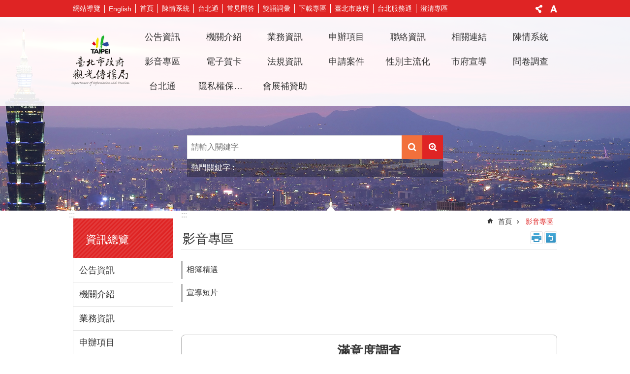

--- FILE ---
content_type: text/html; charset=utf-8
request_url: https://www.tpedoit.gov.taipei/Content_List.aspx?n=23B22807C898F24F
body_size: 30674
content:

<!DOCTYPE html>

<html id="FormHtml" xmlns="http://www.w3.org/1999/xhtml" lang="zh-Hant-TW">
<head id="Head1"><script  src='https://maps.googleapis.com/maps/api/js?key=AIzaSyDh8OOuzmun9cnM6H8-FZjx6qlgqAeiPOo&callback=initMap'></script>
<script> var CCMS_IS_TGOS= false;</script>
<script  src='//www.tpedoit.gov.taipei/Scripts/jquery.min.js'></script>
<script  src='//www.tpedoit.gov.taipei/Scripts/jquery.powertip.min.js'></script>
<link rel='stylesheet' type='text/css'  href='//www.tpedoit.gov.taipei/Scripts/jquery.powertip-dark.min.css'> 
<script  src='//www.tpedoit.gov.taipei/Scripts/jquery.cookie.js'></script>
<script  src='//www.tpedoit.gov.taipei/Scripts/jUtil.js'></script>
<script  src='//www.tpedoit.gov.taipei/Scripts/jGMap.js'></script>
<script  src='//www.tpedoit.gov.taipei/Scripts/fancybox/jquery.fancybox.js'></script>
<link rel='stylesheet' type='text/css'  href='//www.tpedoit.gov.taipei/Scripts/fancybox/jquery.fancybox.css'> 
<script src='//www.tpedoit.gov.taipei/Scripts/hamalightGallery/hamalightGallery.js'></script>
<link rel='stylesheet' type='text/css'  href='//www.tpedoit.gov.taipei/Scripts/hamalightGallery/css/hamalightGallery.css'> 
<script   src='//www.tpedoit.gov.taipei/Scripts/jquery.mousewheel.min.js'></script> 
<script   src='//www.tpedoit.gov.taipei/Scripts/jquery.touchwipe.min.js'></script> 
<script  src='//www.tpedoit.gov.taipei/Scripts/Chart/chart.js'></script> 
<script  src='//www.tpedoit.gov.taipei/Scripts/Chart/chartjs-plugin-datalabels.js'></script> 
<script  src='//www.tpedoit.gov.taipei/Scripts/Chart/chartjs-chart-treemap.min.js'></script> 
<script  src='//www.tpedoit.gov.taipei/Scripts/chart.js'></script> 
<script   src='//www.tpedoit.gov.taipei/js/airdatepicker/datepicker.min.js'></script> 
<script   src='//www.tpedoit.gov.taipei/js/airdatepicker/datepicker.zh-tw.js'></script> 
<script   src='//www.tpedoit.gov.taipei/js/airdatepicker/datepicker.en.js'></script> 
<link rel='stylesheet' type='text/css'  href='//www.tpedoit.gov.taipei/js/airdatepicker/datepicker.min.css'> 
<script   src='//www.tpedoit.gov.taipei/Scripts/Extern.js'></script> 
<script   src='//www.tpedoit.gov.taipei/Scripts/lazyload.js'></script> 
<script>var CCMS_WWWURL='https://www.tpedoit.gov.taipei';var CCMS_LanguageSN=1;var CCMS_SitesSN_Encryption='8E1C476CEB2AE5E8';</script><link href="images/favicon.ico" rel="icon" type="image/x-icon"><meta name="robots" content="noarchive" /><meta http-equiv="X-UA-Compatible" content="IE=edge" /><meta name="viewport" content="width=device-width, initial-scale=1" /><meta http-equiv="Content-Type" content="text/html; charset=utf-8" />
<meta name="DC.Title" content="臺北市政府觀光傳播局" />
<meta name="DC.Subject" content="Test" />
<meta name="DC.Creator" content="Taipei City Government" />
<meta name="DC.Publisher" content="Taipei City Government" />
<meta name="DC.Date" content="2018-03-13" />
<meta name="DC.Type" content="文字" />
<meta name="DC.Identifier" content="300000000A" />
<meta name="DC.Description" content="Test" />
<meta name="DC.Contributor" content="Taipei City Government" />
<meta name="DC.Format" content="HTML" />
<meta name="DC.Relation" content="MP-112001" />
<meta name="DC.Source" content="臺北市政府觀光傳播局" />
<meta name="DC.Language" content="中文" />
<meta name="DC.Coverage.t.min" content="2018-03-14" />
<meta name="DC.Coverage.t.max" content="2018-03-18" />
<meta name="DC.Rights" content="臺北市政府觀光傳播局" />
<meta name="Category.Theme" content="110," />
<meta name="Category.Cake" content="DC0,DD0" />
<meta name="Category.Service" content="910,930" />
<meta name="DC.Keywords" content="臺北市政府, Taipei City Government" />
<title>
	臺北市政府觀光傳播局-影音專區
</title><link id="likCssGlobal" href="/css/global.css" rel="stylesheet" type="text/css" /><link id="likCssPage" href="/css/page.css" rel="stylesheet" type="text/css" /><link id="likPrint" href="/css/print.css" rel="stylesheet" type="text/css" media="print" /><link id="lnkCssSysDetail" href="/css/sys_detail.css" rel="stylesheet" type="text/css" />
<style>
    /*!
 * froala_editor v3.2.5-1 (https://www.froala.com/wysiwyg-editor)
 * License https://froala.com/wysiwyg-editor/terms/
 * Copyright 2014-2021 Froala Labs
 */
.fr-clearfix::after {clear: both;display: block;content: "";height: 0;}.fr-hide-by-clipping {position: absolute;width: 1px;height: 1px;padding: 0;margin: -1px;overflow: hidden;clip: rect(0, 0, 0, 0);border: 0;}.page-content .fr-img-caption.fr-rounded img, .page-content img.fr-rounded {border-radius: 10px;-moz-border-radius: 10px;-webkit-border-radius: 10px;-moz-background-clip: padding;-webkit-background-clip: padding-box;background-clip: padding-box;}.page-content .fr-img-caption.fr-shadow img, .page-content img.fr-shadow {-webkit-box-shadow: 10px 10px 5px 0 #ccc;-moz-box-shadow: 10px 10px 5px 0 #ccc;box-shadow: 10px 10px 5px 0 #ccc;}.page-content .fr-img-caption.fr-bordered img, .page-content img.fr-bordered {border: solid 5px #ccc;}.page-content img.fr-bordered {-webkit-box-sizing: content-box;-moz-box-sizing: content-box;box-sizing: content-box;}.page-content .fr-img-caption.fr-bordered img {-webkit-box-sizing: border-box;-moz-box-sizing: border-box;box-sizing: border-box;}.page-content {word-wrap: break-word;}.page-content span[style~="color:"] a {color: inherit;}.page-content strong {font-weight: 700;}.page-content hr {clear: both;user-select: none;-o-user-select: none;-moz-user-select: none;-khtml-user-select: none;-webkit-user-select: none;-ms-user-select: none;break-after: always;page-break-after: always;}.page-content .fr-file {position: relative;}.page-content .fr-file::after {position: relative;content: "\1F4CE";font-weight: 400;}.page-content pre {white-space: pre-wrap;word-wrap: break-word;overflow: visible;}.page-content[dir="rtl"] blockquote {border-left: none;border-right: solid 2px #5e35b1;margin-right: 0;padding-right: 5px;padding-left: 0;}.page-content[dir="rtl"] blockquote blockquote {border-color: #00bcd4;}.page-content[dir="rtl"] blockquote blockquote blockquote {border-color: #43a047;}.page-content blockquote {border-left: solid 2px #5e35b1;margin-left: 0;padding-left: 5px;color: #5e35b1;}.page-content blockquote blockquote {border-color: #00bcd4;color: #00bcd4;}.page-content blockquote blockquote blockquote {border-color: #43a047;color: #43a047;}.page-content span.fr-emoticon {font-weight: 400;font-family: "Apple Color Emoji", "Segoe UI Emoji", NotoColorEmoji, "Segoe UI Symbol", "Android Emoji", EmojiSymbols;display: inline;line-height: 0;}.page-content span.fr-emoticon.fr-emoticon-img {background-repeat: no-repeat !important;font-size: inherit;height: 1em;width: 1em;min-height: 20px;min-width: 20px;display: inline-block;margin: -0.1em 0.1em 0.1em;line-height: 1;vertical-align: middle;}.page-content .fr-text-gray {color: #aaa !important;}.page-content .fr-text-bordered {border-top: solid 1px #222;border-bottom: solid 1px #222;padding: 10px 0;}.page-content .fr-text-spaced {letter-spacing: 1px;}.page-content .fr-text-uppercase {text-transform: uppercase;}.page-content .fr-class-highlighted {background-color: #ff0;}.page-content .fr-class-code {border-color: #ccc;border-radius: 2px;-moz-border-radius: 2px;-webkit-border-radius: 2px;-moz-background-clip: padding;-webkit-background-clip: padding-box;background-clip: padding-box;background: #f5f5f5;padding: 10px;font-family: "Courier New", Courier, monospace;}.page-content .fr-class-transparency {opacity: 0.5;}.page-content img {position: relative;max-width: 100%;}.page-content img.fr-dib {margin: 5px auto;display: block;float: none;vertical-align: top;}.page-content img.fr-dib.fr-fil {margin-left: 0;text-align: left;}.page-content img.fr-dib.fr-fir {margin-right: 0;text-align: right;}.page-content img.fr-dii {display: inline-block;float: none;vertical-align: bottom;margin-left: 5px;margin-right: 5px;max-width: calc(100% - (2 * 5px));}.page-content img.fr-dii.fr-fil {float: left;margin: 5px 5px 5px 0;max-width: calc(100% - 5px);}.page-content img.fr-dii.fr-fir {float: right;margin: 5px 0 5px 5px;max-width: calc(100% - 5px);}.page-content span.fr-img-caption {position: relative;max-width: 100%;}.page-content span.fr-img-caption.fr-dib {margin: 5px auto;display: block;float: none;vertical-align: top;}.page-content span.fr-img-caption.fr-dib.fr-fil {margin-left: 0;text-align: left;}.page-content span.fr-img-caption.fr-dib.fr-fir {margin-right: 0;text-align: right;}.page-content span.fr-img-caption.fr-dii {display: inline-block;float: none;vertical-align: bottom;margin-left: 5px;margin-right: 5px;max-width: calc(100% - (2 * 5px));}.page-content span.fr-img-caption.fr-dii.fr-fil {float: left;margin: 5px 5px 5px 0;max-width: calc(100% - 5px);}.page-content span.fr-img-caption.fr-dii.fr-fir {float: right;margin: 5px 0 5px 5px;max-width: calc(100% - 5px);}.page-content .fr-video {text-align: center;position: relative;}.page-content .fr-video.fr-rv {padding-bottom: 56.25%;padding-top: 30px;height: 0;overflow: hidden;}.page-content .fr-video.fr-rv embed, .page-content .fr-video.fr-rv object, .page-content .fr-video.fr-rv > iframe {position: absolute !important;top: 0;left: 0;width: 100%;height: 100%;}.page-content .fr-video > * {-webkit-box-sizing: content-box;-moz-box-sizing: content-box;box-sizing: content-box;max-width: 100%;border: none;}.page-content .fr-video.fr-dvb {display: block;clear: both;}.page-content .fr-video.fr-dvb.fr-fvl {text-align: left;}.page-content .fr-video.fr-dvb.fr-fvr {text-align: right;}.page-content .fr-video.fr-dvi {display: inline-block;}.page-content .fr-video.fr-dvi.fr-fvl {float: left;}.page-content .fr-video.fr-dvi.fr-fvr {float: right;}.page-content a.fr-strong {font-weight: 700;}.page-content a.fr-green {color: green;}.page-content .fr-img-caption {text-align: center;}.page-content .fr-img-caption .fr-img-wrap {padding: 0;margin: auto;text-align: center;width: 100%;}.page-content .fr-img-caption .fr-img-wrap a {display: block;}.page-content .fr-img-caption .fr-img-wrap img {display: block;margin: auto;width: 100%;}.page-content .fr-img-caption .fr-img-wrap > span {margin: auto;display: block;padding: 5px 5px 10px;font-size: 0.875rem;font-weight: initial;-webkit-box-sizing: border-box;-moz-box-sizing: border-box;box-sizing: border-box;-webkit-opacity: 0.9;-moz-opacity: 0.9;opacity: 0.9;width: 100%;text-align: center;}.page-content button.fr-rounded, .page-content input.fr-rounded, .page-content textarea.fr-rounded {border-radius: 10px;-moz-border-radius: 10px;-webkit-border-radius: 10px;-moz-background-clip: padding;-webkit-background-clip: padding-box;background-clip: padding-box;}.page-content button.fr-large, .page-content input.fr-large, .page-content textarea.fr-large {font-size: 1.5rem;}a.page-content.fr-strong {font-weight: 700;}a.page-content.fr-green {color: green;}img.page-content {position: relative;max-width: 100%;}img.page-content.fr-dib {margin: 5px auto;display: block;float: none;vertical-align: top;}img.page-content.fr-dib.fr-fil {margin-left: 0;text-align: left;}img.page-content.fr-dib.fr-fir {margin-right: 0;text-align: right;}img.page-content.fr-dii {display: inline-block;float: none;vertical-align: bottom;margin-left: 5px;margin-right: 5px;max-width: calc(100% - (2 * 5px));}img.page-content.fr-dii.fr-fil {float: left;margin: 5px 5px 5px 0;max-width: calc(100% - 5px);}img.page-content.fr-dii.fr-fir {float: right;margin: 5px 0 5px 5px;max-width: calc(100% - 5px);}span.fr-img-caption.page-content {position: relative;max-width: 100%;}span.fr-img-caption.page-content.fr-dib {margin: 5px auto;display: block;float: none;vertical-align: top;}span.fr-img-caption.page-content.fr-dib.fr-fil {margin-left: 0;text-align: left;}span.fr-img-caption.page-content.fr-dib.fr-fir {margin-right: 0;text-align: right;}span.fr-img-caption.page-content.fr-dii {display: inline-block;float: none;vertical-align: bottom;margin-left: 5px;margin-right: 5px;max-width: calc(100% - (2 * 5px));}span.fr-img-caption.page-content.fr-dii.fr-fil {float: left;margin: 5px 5px 5px 0;max-width: calc(100% - 5px);}span.fr-img-caption.page-content.fr-dii.fr-fir {float: right;margin: 5px 0 5px 5px;max-width: calc(100% - 5px);}span.fr-emoticon {font-weight: normal;font-family: "Apple Color Emoji", "Segoe UI Emoji", "NotoColorEmoji", "Segoe UI Symbol", "Android Emoji", "EmojiSymbols";display: inline;line-height: 0 }span.fr-emoticon.fr-emoticon-img {background-repeat: no-repeat !important;font-size: inherit;height: 1em;width: 1em;min-height: 20px;min-width: 20px;display: inline-block;margin: -.1em .1em .1em;line-height: 1;vertical-align: text-bottom }</style>
         
<!-- Google tag (gtag.js) -->
<script async src="https://www.googletagmanager.com/gtag/js?id=G-R7ENL6Y58D"></script>
<script>
  window.dataLayer = window.dataLayer || [];
  function gtag(){dataLayer.push(arguments);}
  gtag('js', new Date());

  gtag('config', 'G-R7ENL6Y58D', {cookie_flags: 'secure;'});
</script><meta property="og:title" content="影音專區" />
<meta property="og:type" content="article" />
<meta property="og:url" content="https://www.tpedoit.gov.taipei/Content_List.aspx?n=23B22807C898F24F" />
<meta property="og:site_name" content="臺北市政府觀光傳播局" />
<meta property="og:image" content="https://www-ws.gov.taipei/001/Upload/FBsharelogo.jpg" />
</head>
<body id="Formbody" data-js="false"><div class="for_accessibility">
    <style type="text/css">
        .for_accessibility a {
            position: absolute;
            top: 10px;
            left: 10px;
            z-index: 99;
            width: 1px;
            height: 1px;
            white-space: nowrap;
            overflow: hidden;
            color: #000;
        }
            .for_accessibility a:focus {
                width: auto;
                height: auto;
                padding: 6px;
                background-color: #fff;
            }
        .for_accessibility div {
            position: absolute;
            width: 2px;
            height: 2px;
            background-color: transparent;
            opacity: .1
        }
            .for_accessibility h1, .for_accessibility h2 {
                font-size: 0;
                margin: 0;
            }
    </style>
    <a href="#Accesskey_C" class="" title="跳到主要內容區塊">跳到主要內容區塊</a>    <div>
    </div>
    <script>
        var $a = $('.for_accessibility a');
        $a.on('click', function (evt) {
            var $href = $($(this).attr('href')),
                $target = $href.find('a').eq(0).get(0);
            setTimeout(function () { try { $target.focus(); } catch (e) { } }, 0);
        });
    </script>
</div>
<script> document.body.setAttribute("data-js", "true");</script>
   
      
    <form method="post" action="./Content_List.aspx?n=23B22807C898F24F&amp;Create=1" id="form1">
<div class="aspNetHidden">
<input type="hidden" name="__VIEWSTATE" id="__VIEWSTATE" value="Yszt3MizFTcRhGU5HIuNpmvthwqUfBCO5SmnSLcw8Q5wnvZ9M7opGnyKPfI3VV71xwPq/83Dz+clsI4VTRlNg87XNcigSLeKzM2i8TtwhMbyqkRY1/5O1dJttjTpHZrePMvY9FLVVx8EOSPeh1+JCWyt9odlUOAR6P7fYB04GvvArtGqInl0sPM3tT9LBaKWrg6mmY5h9Y/[base64]//kRPmB0VoXbH496DFiG6C5wm2pga2N2pn5LJPrmrioRhiqbcU5KAGbA6UDWWc1o+Pke2WDOklfChCJrzLeJdCLny2XeguwE49Pl/fii1r7OoV2lY18W4yoUxwoIkRnZNr/2sK4BhQjULfqEv76fzorwwKbDqj+BWtdUeT6e7qmZnQ9JfAuSiQLgB5nFyxr7H8nAXe8hbD3StjIY0BK7ye/NircrtnRF2Gxmdh/4WEX4uWQVTsxigZe2R6reX5JiXJCbcPWNtScE0Tc5O1eZadhfM/bWfkl7Ljwv1Rcq1GwZxCYI/+h9Gm/[base64]/[base64]//0K5OOaH4dNNjCZkUIoTr8xv4iMdz8RLLmgZvr7zrp2id7yfy2LoHd4aFZ5oQNmeB1Mwmm96PButrEChPbGOU4P1umm3/ZusXV0jWOGYW+cRx/Pk343lcwqfR5mFKEo5F3K4WOzkPG6Ncm1WBVv8ePhP7hxxMSk9hFQVoPhvlEoH8e3bgprqXBumaheaRZYlFwByP/OSBa9Utm/kj6CR3AB8VEBe4qQxSThnouPIOiVcWPtVYdR3Tcv4NrfApH1URWeE676GOYnfqeDcGgEfDnA4E2mSPFE5mf2EgFwj5vq3aV0PtVvAZzh63ikeNlk6zAZkbIZSg4cedfBYxAW24OzkYZjfiE8u9TojWvss2fMWVaHhssXz6mH0FC0vrYxIOer/kbNc8oyqy+u8BTyxVgIZick6wiGPNcW6fwBPX2Zxs+89xAP7ytgRyE12Ku7D+7xPt9P3UdOHrLtUbcDesWs42Be4/pzLGQtazTilHdJMdFut7UOCMePqIlhCi7ybYYsPA2LNT7e7x+V9zdAZyRhpD78/7gqysL0ijnM/058SpONFGmCS8CcxZd9vqr8A8JU/oWCOv8eWoVnqq0z+nWvVC43jVyQ7NsUMei4nHTHz5eZJg7neeYFEnr1H5NDlwV7JI1wR68+x/vD57lp4E80/hj/52wVUTxrDn8wiaigIkwfodS+P0FKVkAiHLCagZm2Vn4+AOwoT6gwIobJkoz+xaWjQzBqSSYqMIvWVBYwJx5kSary7uPIeNxYDICrBlD7vpmFYcgzb9BR8VAkFQ==" />
</div>

        <!--主選單 結束-->
        <!--標題-->

        <div class="title">
            
        </div>
                
        
        
        
        
     <div class="group sys-root" data-func="{&#39;datePicker&#39;:{&#39;language&#39;:&#39;zh-tw&#39;,&#39;navTitles&#39;:{&#39;days&#39;:&#39;&lt;i>民國 rrr 年&lt;/i> &amp;nbsp; MM&#39;,&#39;months&#39;:&#39;民國 rrr 年&#39;,&#39;years&#39;:&#39;民國 rrr1 至 rrr2 年&#39;}}}" data-nojs="您的瀏覽器似乎不支援 JavaScript 語法，但沒關係，這並不會影響到內容的陳述。如需要選擇適合您的字級大小，可利用鍵盤 Ctrl + (+)放大 (-)縮小。如需要回到上一頁，可使用瀏覽器提供的 Alt + 左方向鍵(←)。如需要列印，可利用鍵盤 Ctrl + p 使用瀏覽器提供的列印功能。" data-type="3" data-child="3"><div class="in"><div class="ct"><div class="in"> <div class="group base-mobile" data-func="{&#39;toggleBtn&#39;:{&#39;addHd&#39;:true}, &#39;forNCC&#39;:{}}" data-index="1" data-type="3"><div class="in"><div class="ct"><div class="in"> <div class="area-form search" data-index="1" data-type="0" data-child="1"><div class="in"><div class="ct"><div class="in"><div class="fieldset">
  <span class="search"><label for="tbx_8a58c9b207a941439c3586f94aafb439" style="font-size: 0em;"><span>搜尋</span></label><input id="tbx_8a58c9b207a941439c3586f94aafb439" data-search="btn_8a58c9b207a941439c3586f94aafb439" type="search" autocomplete="off" placeholder="請輸入關鍵字" title="請輸入關鍵字"></span>
  <span class="submit"><a href="#" class='CCMS_SearchBtn' data-search="btn_8a58c9b207a941439c3586f94aafb439" title="搜尋" >搜尋</a></span>
</div>
<div class="list">
  <ul data-index="1" data-child="0">
  </ul>
</div>
<script >
$(function () {
    $('#tbx_8a58c9b207a941439c3586f94aafb439').on("keydown", function (event) {
        if (event.which == 13) {
             doSearch($('#tbx_8a58c9b207a941439c3586f94aafb439'));
            return false;
        }
    });
});
</script>
</div></div><div class="ft"><div class="in"><ul data-index="1" data-child="1">
  <li data-index="1" class="advanced"><span><a target="_blank" href="https://www.google.com.tw/advanced_search?hl=zh-Hant-TW&as_sitesearch=https://www.tpedoit.gov.taipei" title="進階搜尋[另開新視窗]">進階搜尋</a></span></li>
</ul>
</div></div></div></div> <div class="list-text share" data-index="2" data-type="0" data-child="2"><div class="in"><div class="hd"><div class="in"><div   data-index="0"  class="h4"  >		<span  ><a  href="#"   title="分享" >分享</a></span></div></div></div><div class="ct"><div class="in"><noscript>您的瀏覽器不支援JavaScript功能，若網頁功能無法正常使用時，請開啟瀏覽器JavaScript狀態</noscript><ul data-index="1" data-child="5"><li   data-index="1"  class="facebook"  >		<span  ><a  href="javascript: void(window.open('http://www.facebook.com/share.php?u='.concat(encodeURIComponent(location.href)) ));"   title="分享至 Facebook[另開新視窗]"  target="_self" >分享至 Facebook[另開新視窗]</a></span></li><li   data-index="2"  class="plurk"  >		<span  ><a  href="javascript: void(window.open('http://www.plurk.com/?qualifier=shares&status='.concat(encodeURIComponent(location.href)) ));"   title="分享至 Plurk[另開新視窗]"  target="_self" >分享至 Plurk[另開新視窗]</a></span></li><li   data-index="3"  class="twitter"  >		<span  ><a  href="javascript: void(window.open('http://twitter.com/home/?status='.concat(encodeURIComponent(document.title)) .concat(' ') .concat(encodeURIComponent(location.href))));"   title="分享至 twitter[另開新視窗]"  target="_self" >分享至 twitter[另開新視窗]</a></span></li><li   data-index="4"  class="line"  >		<span  ><a  href="javascript: void(window.open('http://line.naver.jp/R/msg/text/?'.concat(encodeURIComponent(location.href)) ));"   title="分享至 line[另開新視窗]"  target="_self" >分享至 line[另開新視窗]</a></span></li><li   data-index="5"  class="email"  >		<span  ><a  href="javascript:  void(window.open('mailto:?subject=' + encodeURIComponent(document.title) + '&amp;body=' +  encodeURIComponent(document.URL)));"   title="分享至 email[另開新視窗]"  target="_self" >分享至 email[另開新視窗]</a></span></li></ul>
</div></div></div></div> <div class="group-list nav" data-func="{&#39;majorNavMobile&#39;:{}}" data-index="3" data-type="4" data-child="17"><div class="in"><div class="ct"><div class="in"><ul data-index="1" data-child="17"><li data-index="1"> <div class="group nav" data-index="1" data-type="3" data-child="1"><div class="in"><div class="hd"><div class="in"><div   data-index="0"  class="h3"  >		<span  ><a  href="Content_List.aspx?n=E3367FEBDBECD351"      title="公告資訊" >公告資訊</a></span></div></div></div><div class="ct"><div class="in"> <div class="list-text nav" data-index="1" data-type="0" data-child="1"><div class="in"><div class="ct"><div class="in"><ul data-index="1" data-child="5"><li   data-index="1"  >		<span  ><a  href="News.aspx?n=133DDB90561F19A8&sms=78D644F2755ACCAA"      title="最新消息" >最新消息</a></span></li><li   data-index="2"  >		<span  ><a  href="News_Video.aspx?n=96EEADB70475F082&sms=4691CBDD0C93FE68"      title="[另開新視窗]影音專區"  target="_blank" >影音專區</a></span></li><li   data-index="3"  >		<span  ><a  href="News.aspx?n=5C0BC928B74AF889&sms=9D72E82EC16F3E64"      title="活動訊息" >活動訊息</a></span></li><li   data-index="4"  >		<span  ><a  href="News.aspx?n=603755835E928BED&sms=72544237BBE4C5F6"      title="新聞稿" >新聞稿</a></span></li><li   data-index="5"  >		<span  ><a  href="News.aspx?n=5D6177B506381520&sms=572B9625A0886E9F"      title="電子公告欄" >電子公告欄</a></span></li></ul>
</div></div></div></div></div></div></div></div></li><li data-index="2"> <div class="group nav" data-index="2" data-type="3" data-child="1"><div class="in"><div class="hd"><div class="in"><div   data-index="0"  class="h3"  >		<span  ><a  href="Content_List.aspx?n=DB52606CEB886B38"      title="機關介紹" >機關介紹</a></span></div></div></div><div class="ct"><div class="in"> <div class="list-text nav" data-index="1" data-type="0" data-child="1"><div class="in"><div class="ct"><div class="in"><ul data-index="1" data-child="19"><li   data-index="1"  >		<span  ><a  href="News.aspx?n=692A008B10F764C3&sms=E5AB0EC18A83A438"      title="議會工作報告" >議會工作報告</a></span></li><li   data-index="2"  >		<span  ><a  href="cp.aspx?n=B678B047A6066828"      title="歷史沿革" >歷史沿革</a></span></li><li   data-index="3"  >		<span  ><a  href="cp.aspx?n=7F466A5F156BF757"      title="組織架構" >組織架構</a></span></li><li   data-index="4"  >		<span  ><a  href="cp.aspx?n=4725D0508741DCB1"      title="業務職掌" >業務職掌</a></span></li><li   data-index="5"  >		<span  ><a  href="News.aspx?n=69C5B6491F8E97EE&sms=7CAF6BD4D3E48630"      title="首長介紹" >首長介紹</a></span></li><li   data-index="6"  >		<span  ><a  href="News.aspx?n=1763EB809AA83705&sms=384978038907F1A1"      title="大事紀" >大事紀</a></span></li><li   data-index="7"  >		<span  ><a  href="cp.aspx?n=EB9883AA215B7AB3"      title="局本部" >局本部</a></span></li><li   data-index="8"  >		<span  ><a  href="cp.aspx?n=24FFE6725703759D"      title="綜合行銷科" >綜合行銷科</a></span></li><li   data-index="9"  >		<span  ><a  href="cp.aspx?n=D7A6D12423150798"      title="觀光發展科" >觀光發展科</a></span></li><li   data-index="10"  >		<span  ><a  href="cp.aspx?n=6A2D0349C52CC903"      title="觀光產業科" >觀光產業科</a></span></li><li   data-index="11"  >		<span  ><a  href="cp.aspx?n=CFF61044AD80E07A"      title="旅遊推廣科" >旅遊推廣科</a></span></li><li   data-index="12"  >		<span  ><a  href="cp.aspx?n=68E2ED82A24BAF34"      title="傳播服務科" >傳播服務科</a></span></li><li   data-index="13"  >		<span  ><a  href="cp.aspx?n=7D05DF53EBA8C53F"      title="傳播行政科" >傳播行政科</a></span></li><li   data-index="14"  >		<span  ><a  href="cp.aspx?n=7C165C471BAFE96B"      title="視聽資訊室" >視聽資訊室</a></span></li><li   data-index="15"  >		<span  ><a  href="cp.aspx?n=A8AF29D1994F09DD"      title="人事室" >人事室</a></span></li><li   data-index="16"  >		<span  ><a  href="cp.aspx?n=344CA2509CA8036F"      title="政風室" >政風室</a></span></li><li   data-index="17"  >		<span  ><a  href="cp.aspx?n=7F827BF9483F2C7C"      title="會計室" >會計室</a></span></li><li   data-index="18"  >		<span  ><a  href="cp.aspx?n=B5104C7208F26AB5"      title="秘書室" >秘書室</a></span></li><li   data-index="19"  >		<span  ><a  href="News.aspx?n=DD4405093DABBF73&sms=8934B5C3EFCC9A15"      title="分層負責明細表" >分層負責明細表</a></span></li></ul>
</div></div></div></div></div></div></div></div></li><li data-index="3"> <div class="group nav" data-index="3" data-type="3" data-child="1"><div class="in"><div class="hd"><div class="in"><div   data-index="0"  class="h3"  >		<span  ><a  href="Content_List.aspx?n=FF6C33F79C69E776"      title="業務資訊" >業務資訊</a></span></div></div></div><div class="ct"><div class="in"> <div class="list-text nav" data-index="1" data-type="0" data-child="1"><div class="in"><div class="ct"><div class="in"><ul data-index="1" data-child="19"><li   data-index="1"  >		<span  ><a  href="Content_List.aspx?n=597969CA945914CA"      title="公文公開專區" >公文公開專區</a></span></li><li   data-index="2"  >		<span  ><a  href="News.aspx?n=2136AB2044178C1E&sms=4635A87F2197A895"      title="施政計畫" >施政計畫</a></span></li><li   data-index="3"  >		<span  ><a  href="News.aspx?n=6FB3C45D9EEAF134&sms=ECED29705F5A6B06"      title="施政計畫績效報告" >施政計畫績效報告</a></span></li><li   data-index="4"  >		<span  ><a  href="News.aspx?n=1966E08E17586CA7&sms=C5B71E23EEC92FCF"      title="機關工作報告" >機關工作報告</a></span></li><li   data-index="5"  >		<span  ><a  href="Content_List.aspx?n=57B0929D1497D70D"      title="法規資訊" >法規資訊</a></span></li><li   data-index="6"  >		<span  ><a  href="Content_List.aspx?n=487ECF65215E8457"      title="傳播行政" >傳播行政</a></span></li><li   data-index="7"  >		<span  ><a  href="News.aspx?n=2B4472672BBA1FB7&sms=4E0ED219448A404F"      title="相關研究報告" >相關研究報告</a></span></li><li   data-index="8"  >		<span  ><a  href="Content_List.aspx?n=A174A134BAD8EF85"      title="統計資料" >統計資料</a></span></li><li   data-index="9"  >		<span  ><a  href="https://www.travel.taipei/zh-tw/media/publication"      title="[另開新視窗]文宣品及出版品"  target="_blank" >文宣品及出版品</a></span></li><li   data-index="10"  >		<span  ><a  href="News.aspx?n=7571DF3226AD6A15&sms=9986AE225821D7FA"      title="預決算" >預決算</a></span></li><li   data-index="11"  >		<span  ><a  href="cp.aspx?n=772D3B16915F5CBE"      title="政府資訊公開" >政府資訊公開</a></span></li><li   data-index="12"  >		<span  ><a  href="Content_List.aspx?n=7F9366E69441FB26"      title="常見問答" >常見問答</a></span></li><li   data-index="13"  >		<span  ><a  href="cp.aspx?n=24FCF4E401DEEEAD"      title="遊說法資訊專區" >遊說法資訊專區</a></span></li><li   data-index="14"  >		<span  ><a  href="News.aspx?n=5BCAA477A9FCEF6A&sms=8545EE10CC1F2E83"      title="個人資料保護專區" >個人資料保護專區</a></span></li><li   data-index="15"  >		<span  ><a  href="https://cfcmweb.cy.gov.tw/cfcm_w/"      title="公職人員及關係人補助交易身分關係公開及查詢平臺" >公職人員及關係人補助交易身分關係公開及查詢平臺</a></span></li><li   data-index="16"  >		<span  ><a  href="Content_List.aspx?n=79EEC89A743757F4"      title="[另開新視窗]利益衝突迴避專區"  target="_blank" >利益衝突迴避專區</a></span></li><li   data-index="17"  >		<span  ><a  href="Content_List.aspx?n=BA4BCE71F38276F0"      title="[另開新視窗]人權專區"  target="_blank" >人權專區</a></span></li><li   data-index="18"  >		<span  ><a  href="https://www.travel.taipei/zh-tw/must-visit/accessibletour"      title="[另開新視窗]無障礙專區"  target="_blank" >無障礙專區</a></span></li><li   data-index="19"  >		<span  ><a  href="News.aspx?n=528F8C98084213DD&sms=0F32C2FA01A17D30"      title="安全及衛生防護專區" >安全及衛生防護專區</a></span></li></ul>
</div></div></div></div></div></div></div></div></li><li data-index="4"> <div class="group nav" data-index="4" data-type="3" data-child="1"><div class="in"><div class="hd"><div class="in"><div   data-index="0"  class="h3"  >		<span  ><a  href="Content_List.aspx?n=C9D2F9516A116695"      title="申辦項目" >申辦項目</a></span></div></div></div><div class="ct"><div class="in"> <div class="list-text nav" data-index="1" data-type="0" data-child="1"><div class="in"><div class="ct"><div class="in"><ul data-index="1" data-child="1"><li   data-index="1"  >		<span  ><a  href="Content_List.aspx?n=24ACC30A572F0BEC"      title="申辦項目/下載表格" >申辦項目/下載表格</a></span></li></ul>
</div></div></div></div></div></div></div></div></li><li data-index="5"> <div class="group nav" data-index="5" data-type="3" data-child="1"><div class="in"><div class="hd"><div class="in"><div   data-index="0"  class="h3"  >		<span  ><a  href="Content_List.aspx?n=B3166DEAC8BA29A7"      title="聯絡資訊" >聯絡資訊</a></span></div></div></div><div class="ct"><div class="in"> <div class="list-text nav" data-index="1" data-type="0" data-child="1"><div class="in"><div class="ct"><div class="in"><ul data-index="1" data-child="1"><li   data-index="1"  >		<span  ><a  href="cp.aspx?n=8939EC284BF54594"      title="各單位聯絡資訊" >各單位聯絡資訊</a></span></li></ul>
</div></div></div></div></div></div></div></div></li><li data-index="6"> <div class="group nav" data-index="6" data-type="3" data-child="1"><div class="in"><div class="hd"><div class="in"><div   data-index="0"  class="h3"  >		<span  ><a  href="Content_List.aspx?n=924993DC1123F63C"      title="相關連結" >相關連結</a></span></div></div></div><div class="ct"><div class="in"> <div class="list-text nav" data-index="1" data-type="0" data-child="1"><div class="in"><div class="ct"><div class="in"><ul data-index="1" data-child="4"><li   data-index="1"  >		<span  ><a  href="News.aspx?n=912462E5D1A8860B&sms=10114D5A67E21D87"      title="政府機構" >政府機構</a></span></li><li   data-index="2"  >		<span  ><a  href="News.aspx?n=400A3B63B10D1E86&sms=8BCCCBCA9044D5D8"      title="實用資訊" >實用資訊</a></span></li><li   data-index="3"  >		<span  ><a  href="News.aspx?n=8995A3323BE6E1CD&sms=A7D733B8CBB10F22"      title="民間團體" >民間團體</a></span></li><li   data-index="4"  >		<span  ><a  href="News.aspx?n=236649D8EB65FF57&sms=557265EEEC64F3BA"      title="防災資訊專區" >防災資訊專區</a></span></li></ul>
</div></div></div></div></div></div></div></div></li><li data-index="7"> <div class="group nav" data-index="7" data-type="3" data-child="1"><div class="in"><div class="hd"><div class="in"><div   data-index="0"  class="h3"  >		<span  ><a  href="https://1999.gov.taipei/"      title="[另開新視窗]陳情系統"  target="_blank" >陳情系統</a></span></div></div></div><div class="ct"><div class="in"> <div class="list-text nav" data-index="1" data-type="0"><div class="in"><div class="ct"><div class="in"></div></div></div></div></div></div></div></div></li><li data-index="8"> <div class="group nav" data-index="8" data-type="3" data-child="1"><div class="in"><div class="hd"><div class="in"><div   data-index="0"  class="h3"  >		<span  ><a  href="Content_List.aspx?n=23B22807C898F24F"      title="影音專區" >影音專區</a></span></div></div></div><div class="ct"><div class="in"> <div class="list-text nav" data-index="1" data-type="0" data-child="1"><div class="in"><div class="ct"><div class="in"><ul data-index="1" data-child="2"><li   data-index="1"  >		<span  ><a  href="News_Photo.aspx?n=5D890EBC97451ADD&sms=A19157C78D4F164F"      title="相簿精選" >相簿精選</a></span></li><li   data-index="2"  >		<span  ><a  href="News_Video.aspx?n=B5E80AA3F1E8B15C&sms=4691CBDD0C93FE68"      title="宣導短片" >宣導短片</a></span></li></ul>
</div></div></div></div></div></div></div></div></li><li data-index="9"> <div class="group nav" data-index="9" data-type="3" data-child="1"><div class="in"><div class="hd"><div class="in"><div   data-index="0"  class="h3"  >		<span  ><a  href="Content_List.aspx?n=F1E1CE54BDFE8FDA"      title="電子賀卡" >電子賀卡</a></span></div></div></div><div class="ct"><div class="in"> <div class="list-text nav" data-index="1" data-type="0" data-child="1"><div class="in"><div class="ct"><div class="in"><ul data-index="1" data-child="1"><li   data-index="1"  >		<span  ><a  href="News_GreetingCard.aspx?n=D9F5696850C58A6C&sms=226F8D121D9BB5FF"      title="精選賀卡" >精選賀卡</a></span></li></ul>
</div></div></div></div></div></div></div></div></li><li data-index="10"> <div class="group nav" data-index="10" data-type="3" data-child="1"><div class="in"><div class="hd"><div class="in"><div   data-index="0"  class="h3"  >		<span  ><a  href="cp.aspx?n=00EA53C951D4F3C3"      title="法規資訊" >法規資訊</a></span></div></div></div><div class="ct"><div class="in"> <div class="list-text nav" data-index="1" data-type="0"><div class="in"><div class="ct"><div class="in"></div></div></div></div></div></div></div></div></li><li data-index="11"> <div class="group nav" data-index="11" data-type="3" data-child="1"><div class="in"><div class="hd"><div class="in"><div   data-index="0"  class="h3"  >		<span  ><a  href="cp.aspx?n=E0E582DE0E9F0BA0"      title="申請案件" >申請案件</a></span></div></div></div><div class="ct"><div class="in"> <div class="list-text nav" data-index="1" data-type="0"><div class="in"><div class="ct"><div class="in"></div></div></div></div></div></div></div></div></li><li data-index="12"> <div class="group nav" data-index="12" data-type="3" data-child="1"><div class="in"><div class="hd"><div class="in"><div   data-index="0"  class="h3"  >		<span  ><a  href="News.aspx?n=531726D14A837476&sms=1F73AA2924DBE243"      title="性別主流化" >性別主流化</a></span></div></div></div><div class="ct"><div class="in"> <div class="list-text nav" data-index="1" data-type="0"><div class="in"><div class="ct"><div class="in"></div></div></div></div></div></div></div></div></li><li data-index="13"> <div class="group nav" data-index="13" data-type="3" data-child="1"><div class="in"><div class="hd"><div class="in"><div   data-index="0"  class="h3"  >		<span  ><a  href="News_Link.aspx?n=41B55476D78DBF06&sms=51008BF2D7F01733"      title="市府宣導" >市府宣導</a></span></div></div></div><div class="ct"><div class="in"> <div class="list-text nav" data-index="1" data-type="0"><div class="in"><div class="ct"><div class="in"></div></div></div></div></div></div></div></div></li><li data-index="14"> <div class="group nav" data-index="14" data-type="3" data-child="1"><div class="in"><div class="hd"><div class="in"><div   data-index="0"  class="h3"  >		<span  ><a  href="Questionnaire.aspx?n=722C4EB9161ECDDF&sms=A0DC46E2F455B959"      title="問卷調查" >問卷調查</a></span></div></div></div><div class="ct"><div class="in"> <div class="list-text nav" data-index="1" data-type="0"><div class="in"><div class="ct"><div class="in"></div></div></div></div></div></div></div></div></li><li data-index="15"> <div class="group nav" data-index="15" data-type="3" data-child="1"><div class="in"><div class="hd"><div class="in"><div   data-index="0"  class="h3"  >		<span  ><a  href="https://id.taipei/tpcd/"      title="[另開新視窗]台北通"  target="_blank" >台北通</a></span></div></div></div><div class="ct"><div class="in"> <div class="list-text nav" data-index="1" data-type="0"><div class="in"><div class="ct"><div class="in"></div></div></div></div></div></div></div></div></li><li data-index="16"> <div class="group nav" data-index="16" data-type="3" data-child="1"><div class="in"><div class="hd"><div class="in"><div   data-index="0"  class="h3"  >		<span  ><a  href="News.aspx?n=346E178E584F71A2&sms=F11330368F5E8FFC"      title="隱私權保護及資訊安全政策" >隱私權保護及資訊安全政策</a></span></div></div></div><div class="ct"><div class="in"> <div class="list-text nav" data-index="1" data-type="0"><div class="in"><div class="ct"><div class="in"></div></div></div></div></div></div></div></div></li><li data-index="17"> <div class="group nav" data-index="17" data-type="3" data-child="1"><div class="in"><div class="hd"><div class="in"><div   data-index="0"  class="h3"  >		<span  ><a  href="News.aspx?n=6ED5FFE15A964051&sms=F67D379C71019212"      title="[另開新視窗]會展補贊助"  target="_blank" >會展補贊助</a></span></div></div></div><div class="ct"><div class="in"> <div class="list-text nav" data-index="1" data-type="0"><div class="in"><div class="ct"><div class="in"></div></div></div></div></div></div></div></div></li></ul></div></div></div></div> <div class="list-text hot-key-word" data-index="4" data-type="0"><div class="in"><div class="hd"><div class="in"><div   data-index="0"  class="h4"  >		<span  ><a   title="熱門關鍵字" >熱門關鍵字</a></span></div></div></div><div class="ct"><div class="in"></div></div></div></div> <div class="list-text link" data-index="5" data-type="0" data-child="1"><div class="in"><div class="hd"><div class="in"><div   data-index="0"  class="h4"  >		<span  ><a   title="上方連結" >上方連結</a></span></div></div></div><div class="ct"><div class="in"><ul data-index="1" data-child="11"><li   data-index="1"  >		<span  ><a  href="SiteMap.aspx"   title="網站導覽" >網站導覽</a></span></li><li   data-index="2"  >		<span  ><a  href=" http://english.tpedoit.gov.taipei/"   title="[另開新視窗]English "  target="_blank" >English </a></span></li><li   data-index="3"  >		<span  ><a  href="Default.aspx"   title="首頁" >首頁</a></span></li><li   data-index="4"  >		<span  ><a  href="https://1999.gov.taipei/ "   title="[另開新視窗]陳情系統"  target="_blank" >陳情系統</a></span></li><li   data-index="5"  >		<span  ><a  href="https://id.taipei/tpcd/login"   title="[另開新視窗]台北通"  target="_blank" >台北通</a></span></li><li   data-index="6"  >		<span  ><a  href="https://www.tpedoit.gov.taipei/Content_List.aspx?n=7F9366E69441FB26"   title="常見問答" >常見問答</a></span></li><li   data-index="7"  >		<span  ><a  href="https://bilingual.gov.taipei/Default.aspx"   title="[另開新視窗]雙語詞彙"  target="_blank" >雙語詞彙</a></span></li><li   data-index="8"  >		<span  ><a  href="https://www.tpedoit.gov.taipei/Content_List.aspx?n=24ACC30A572F0BEC"   title="下載專區" >下載專區</a></span></li><li   data-index="9"  >		<span  ><a  href="https://www.gov.taipei/"   title="[另開新視窗]臺北市政府"  target="_blank" >臺北市政府</a></span></li><li   data-index="10"  >		<span  ><a  href="https://service.taipei"   title="[另開新視窗]台北服務通"  target="_blank" >台北服務通</a></span></li><li   data-index="11"  >		<span  ><a  href="https://www.gov.taipei/News.aspx?n=74806083EBDF5A03&sms=72544237BBE4C5F6"   title="[另開新視窗] 澄清專區"  target="_blank" > 澄清專區</a></span></li></ul>
</div></div></div></div> <div class="list-text link" data-index="6" data-type="0" data-child="1"><div class="in"><div class="hd"><div class="in"><div   data-index="0"  class="h4"  >		<span  ><a   title="下方連結" >下方連結</a></span></div></div></div><div class="ct"><div class="in"><ul data-index="1" data-child="5"><li   data-index="1"  >		<span  ><a  href="/ct.asp?xItem=120578&ctNode=13232&mp=112001"   title="[另開新視窗]隱私權保護及資訊安全政策"  target="_blank" >隱私權保護及資訊安全政策</a></span></li><li   data-index="2"  >		<span  ><a  href="https://1999.gov.taipei/ "   title="[另開新視窗]陳情系統"  target="_blank" >陳情系統</a></span></li><li   data-index="3"  >		<span  ><a  href="/ct.asp?xItem=1191768&ctNode=13232&mp=112001"   title="[另開新視窗]政府網站資料開放宣告"  target="_blank" >政府網站資料開放宣告</a></span></li><li   data-index="4"  >		<span  ><a  href="https://zh-tw.libreoffice.org/download/libreoffice-still/"   title="[另開新視窗]ODF開放文件說明"  target="_blank" >ODF開放文件說明</a></span></li><li   data-index="5"  >		<span  ><a  href="https://www.gov.taipei/cp.aspx?n=8E989D7C8B359DF3&s=C5C52F5B391356DB"   title="[另開新視窗]交通資訊"  target="_blank" >交通資訊</a></span></li></ul>
</div></div></div></div></div></div></div></div> <div class="group base-extend" data-index="2" data-type="3"><div class="in"><div class="ct"><div class="in"> <div class="simple-text accesskey" data-type="0" data-child="1"><div class="in"><div class="ct"><div class="in"><span><a href="#Accesskey_U" id="Accesskey_U" accesskey="U" title="上方選單連結區，此區塊列有本網站的主要連結">:::</a></span></div></div></div></div> <div class="list-text link" data-index="1" data-type="0" data-child="1"><div class="in"><div class="hd"><div class="in"><div   data-index="0"  class="h4"  >		<span  ><a   title="上方連結" >上方連結</a></span></div></div></div><div class="ct"><div class="in"><ul data-index="1" data-child="11"><li   data-index="1"  >		<span  ><a  href="SiteMap.aspx"   title="網站導覽" >網站導覽</a></span></li><li   data-index="2"  >		<span  ><a  href=" http://english.tpedoit.gov.taipei/"   title="[另開新視窗]English "  target="_blank" >English </a></span></li><li   data-index="3"  >		<span  ><a  href="Default.aspx"   title="首頁" >首頁</a></span></li><li   data-index="4"  >		<span  ><a  href="https://1999.gov.taipei/ "   title="[另開新視窗]陳情系統"  target="_blank" >陳情系統</a></span></li><li   data-index="5"  >		<span  ><a  href="https://id.taipei/tpcd/login"   title="[另開新視窗]台北通"  target="_blank" >台北通</a></span></li><li   data-index="6"  >		<span  ><a  href="https://www.tpedoit.gov.taipei/Content_List.aspx?n=7F9366E69441FB26"   title="常見問答" >常見問答</a></span></li><li   data-index="7"  >		<span  ><a  href="https://bilingual.gov.taipei/Default.aspx"   title="[另開新視窗]雙語詞彙"  target="_blank" >雙語詞彙</a></span></li><li   data-index="8"  >		<span  ><a  href="https://www.tpedoit.gov.taipei/Content_List.aspx?n=24ACC30A572F0BEC"   title="下載專區" >下載專區</a></span></li><li   data-index="9"  >		<span  ><a  href="https://www.gov.taipei/"   title="[另開新視窗]臺北市政府"  target="_blank" >臺北市政府</a></span></li><li   data-index="10"  >		<span  ><a  href="https://service.taipei"   title="[另開新視窗]台北服務通"  target="_blank" >台北服務通</a></span></li><li   data-index="11"  >		<span  ><a  href="https://www.gov.taipei/News.aspx?n=74806083EBDF5A03&sms=72544237BBE4C5F6"   title="[另開新視窗] 澄清專區"  target="_blank" > 澄清專區</a></span></li></ul>
</div></div></div></div> <div class="list-text share" data-func="{&#39;toggleBtn&#39;:{&#39;clickToRemove&#39;:true}}" data-index="2" data-type="0" data-child="2"><div class="in"><div class="hd"><div class="in"><div   data-index="0"  class="h4"  >		<span  ><a  href="#"   title="分享" >分享</a></span></div></div></div><div class="ct"><div class="in"><noscript>您的瀏覽器不支援JavaScript功能，若網頁功能無法正常使用時，請開啟瀏覽器JavaScript狀態</noscript><ul data-index="1" data-child="5"><li   data-index="1"  class="facebook"  >		<span  ><a  href="javascript: void(window.open('http://www.facebook.com/share.php?u='.concat(encodeURIComponent(location.href)) ));"   title="分享至 Facebook[另開新視窗]"  target="_self" >分享至 Facebook[另開新視窗]</a></span></li><li   data-index="2"  class="plurk"  >		<span  ><a  href="javascript: void(window.open('http://www.plurk.com/?qualifier=shares&status='.concat(encodeURIComponent(location.href)) ));"   title="分享至 Plurk[另開新視窗]"  target="_self" >分享至 Plurk[另開新視窗]</a></span></li><li   data-index="3"  class="twitter"  >		<span  ><a  href="javascript: void(window.open('http://twitter.com/home/?status='.concat(encodeURIComponent(document.title)) .concat(' ') .concat(encodeURIComponent(location.href))));"   title="分享至 twitter[另開新視窗]"  target="_self" >分享至 twitter[另開新視窗]</a></span></li><li   data-index="4"  class="line"  >		<span  ><a  href="javascript: void(window.open('http://line.naver.jp/R/msg/text/?'.concat(encodeURIComponent(location.href)) ));"   title="分享至 line[另開新視窗]"  target="_self" >分享至 line[另開新視窗]</a></span></li><li   data-index="5"  class="email"  >		<span  ><a  href="javascript:  void(window.open('mailto:?subject=' + encodeURIComponent(document.title) + '&amp;body=' +  encodeURIComponent(document.URL)));"   title="分享至 email[另開新視窗]"  target="_self" >分享至 email[另開新視窗]</a></span></li></ul>
</div></div></div></div> <div class="list-text font-size" data-func="{&#39;toggleBtn&#39;:{&#39;clickToRemove&#39;:true},&#39;fontSize&#39;:{}}" data-index="3" data-type="0" data-child="1"><div class="in"><div class="hd"><div class="in"><div   data-index="0"  class="h4"  >		<span  ><a  href="#"   title="字級" >字級</a></span></div></div></div><div class="ct"><div class="in"><ul data-index="1" data-child="3"><li   data-index="1"  class="small"  >		<span  ><a  href="#"   role="button"  title="小 字級" >小</a></span></li><li   data-index="2"  class="medium"  >		<span  ><a  href="#"   role="button"  title="中 字級" >中</a></span></li><li   data-index="3"  class="large"  >		<span  ><a  href="#"   role="button"  title="大 字級" >大</a></span></li></ul>
</div></div></div></div></div></div></div></div> <div class="group base-wrapper" data-index="3" data-type="3" data-child="3"><div class="in"><div class="ct"><div class="in"> <div class="group base-header" data-index="1" data-type="3" data-child="2"><div class="in"><div class="ct"><div class="in"> <div class="group default info" data-func="{&#39;hud&#39;:{}}" data-index="1" data-type="3"><div class="in"><div class="ct"><div class="in"> <div class="simple-text major-logo" data-index="1" data-type="0" data-child="1"><div class="in"><div class="ct"><div class="in"><h1><a href="Default.aspx" title="返回 臺北市政府觀光傳播局 首頁">臺北市政府觀光傳播局</a></h1></div></div></div></div> <div class="group-list nav" data-func="{&#39;majorNavStraight&#39;:{},&#39;setNavWidth&#39;:{}}" data-index="2" data-type="4" data-child="17"><div class="in"><div class="ct"><div class="in"><ul data-index="1" data-child="17"><li data-index="1"> <div class="group nav" data-index="1" data-type="3" data-child="1"><div class="in"><div class="hd"><div class="in"><div   data-index="0"  class="h3"  >		<span  ><a  href="Content_List.aspx?n=E3367FEBDBECD351"      title="公告資訊" >公告資訊</a></span></div></div></div><div class="ct"><div class="in"> <div class="list-text nav" data-index="1" data-type="0" data-child="1"><div class="in"><div class="ct"><div class="in"><ul data-index="1" data-child="5"><li   data-index="1"  >		<span  ><a  href="News.aspx?n=133DDB90561F19A8&sms=78D644F2755ACCAA"      title="最新消息" >最新消息</a></span></li><li   data-index="2"  >		<span  ><a  href="News_Video.aspx?n=96EEADB70475F082&sms=4691CBDD0C93FE68"      title="[另開新視窗]影音專區"  target="_blank" >影音專區</a></span></li><li   data-index="3"  >		<span  ><a  href="News.aspx?n=5C0BC928B74AF889&sms=9D72E82EC16F3E64"      title="活動訊息" >活動訊息</a></span></li><li   data-index="4"  >		<span  ><a  href="News.aspx?n=603755835E928BED&sms=72544237BBE4C5F6"      title="新聞稿" >新聞稿</a></span></li><li   data-index="5"  >		<span  ><a  href="News.aspx?n=5D6177B506381520&sms=572B9625A0886E9F"      title="電子公告欄" >電子公告欄</a></span></li></ul>
</div></div></div></div></div></div></div></div></li><li data-index="2"> <div class="group nav" data-index="2" data-type="3" data-child="1"><div class="in"><div class="hd"><div class="in"><div   data-index="0"  class="h3"  >		<span  ><a  href="Content_List.aspx?n=DB52606CEB886B38"      title="機關介紹" >機關介紹</a></span></div></div></div><div class="ct"><div class="in"> <div class="list-text nav" data-index="1" data-type="0" data-child="1"><div class="in"><div class="ct"><div class="in"><ul data-index="1" data-child="19"><li   data-index="1"  >		<span  ><a  href="News.aspx?n=692A008B10F764C3&sms=E5AB0EC18A83A438"      title="議會工作報告" >議會工作報告</a></span></li><li   data-index="2"  >		<span  ><a  href="cp.aspx?n=B678B047A6066828"      title="歷史沿革" >歷史沿革</a></span></li><li   data-index="3"  >		<span  ><a  href="cp.aspx?n=7F466A5F156BF757"      title="組織架構" >組織架構</a></span></li><li   data-index="4"  >		<span  ><a  href="cp.aspx?n=4725D0508741DCB1"      title="業務職掌" >業務職掌</a></span></li><li   data-index="5"  >		<span  ><a  href="News.aspx?n=69C5B6491F8E97EE&sms=7CAF6BD4D3E48630"      title="首長介紹" >首長介紹</a></span></li><li   data-index="6"  >		<span  ><a  href="News.aspx?n=1763EB809AA83705&sms=384978038907F1A1"      title="大事紀" >大事紀</a></span></li><li   data-index="7"  >		<span  ><a  href="cp.aspx?n=EB9883AA215B7AB3"      title="局本部" >局本部</a></span></li><li   data-index="8"  >		<span  ><a  href="cp.aspx?n=24FFE6725703759D"      title="綜合行銷科" >綜合行銷科</a></span></li><li   data-index="9"  >		<span  ><a  href="cp.aspx?n=D7A6D12423150798"      title="觀光發展科" >觀光發展科</a></span></li><li   data-index="10"  >		<span  ><a  href="cp.aspx?n=6A2D0349C52CC903"      title="觀光產業科" >觀光產業科</a></span></li><li   data-index="11"  >		<span  ><a  href="cp.aspx?n=CFF61044AD80E07A"      title="旅遊推廣科" >旅遊推廣科</a></span></li><li   data-index="12"  >		<span  ><a  href="cp.aspx?n=68E2ED82A24BAF34"      title="傳播服務科" >傳播服務科</a></span></li><li   data-index="13"  >		<span  ><a  href="cp.aspx?n=7D05DF53EBA8C53F"      title="傳播行政科" >傳播行政科</a></span></li><li   data-index="14"  >		<span  ><a  href="cp.aspx?n=7C165C471BAFE96B"      title="視聽資訊室" >視聽資訊室</a></span></li><li   data-index="15"  >		<span  ><a  href="cp.aspx?n=A8AF29D1994F09DD"      title="人事室" >人事室</a></span></li><li   data-index="16"  >		<span  ><a  href="cp.aspx?n=344CA2509CA8036F"      title="政風室" >政風室</a></span></li><li   data-index="17"  >		<span  ><a  href="cp.aspx?n=7F827BF9483F2C7C"      title="會計室" >會計室</a></span></li><li   data-index="18"  >		<span  ><a  href="cp.aspx?n=B5104C7208F26AB5"      title="秘書室" >秘書室</a></span></li><li   data-index="19"  >		<span  ><a  href="News.aspx?n=DD4405093DABBF73&sms=8934B5C3EFCC9A15"      title="分層負責明細表" >分層負責明細表</a></span></li></ul>
</div></div></div></div></div></div></div></div></li><li data-index="3"> <div class="group nav" data-index="3" data-type="3" data-child="1"><div class="in"><div class="hd"><div class="in"><div   data-index="0"  class="h3"  >		<span  ><a  href="Content_List.aspx?n=FF6C33F79C69E776"      title="業務資訊" >業務資訊</a></span></div></div></div><div class="ct"><div class="in"> <div class="list-text nav" data-index="1" data-type="0" data-child="1"><div class="in"><div class="ct"><div class="in"><ul data-index="1" data-child="19"><li   data-index="1"  >		<span  ><a  href="Content_List.aspx?n=597969CA945914CA"      title="公文公開專區" >公文公開專區</a></span></li><li   data-index="2"  >		<span  ><a  href="News.aspx?n=2136AB2044178C1E&sms=4635A87F2197A895"      title="施政計畫" >施政計畫</a></span></li><li   data-index="3"  >		<span  ><a  href="News.aspx?n=6FB3C45D9EEAF134&sms=ECED29705F5A6B06"      title="施政計畫績效報告" >施政計畫績效報告</a></span></li><li   data-index="4"  >		<span  ><a  href="News.aspx?n=1966E08E17586CA7&sms=C5B71E23EEC92FCF"      title="機關工作報告" >機關工作報告</a></span></li><li   data-index="5"  >		<span  ><a  href="Content_List.aspx?n=57B0929D1497D70D"      title="法規資訊" >法規資訊</a></span></li><li   data-index="6"  >		<span  ><a  href="Content_List.aspx?n=487ECF65215E8457"      title="傳播行政" >傳播行政</a></span></li><li   data-index="7"  >		<span  ><a  href="News.aspx?n=2B4472672BBA1FB7&sms=4E0ED219448A404F"      title="相關研究報告" >相關研究報告</a></span></li><li   data-index="8"  >		<span  ><a  href="Content_List.aspx?n=A174A134BAD8EF85"      title="統計資料" >統計資料</a></span></li><li   data-index="9"  >		<span  ><a  href="https://www.travel.taipei/zh-tw/media/publication"      title="[另開新視窗]文宣品及出版品"  target="_blank" >文宣品及出版品</a></span></li><li   data-index="10"  >		<span  ><a  href="News.aspx?n=7571DF3226AD6A15&sms=9986AE225821D7FA"      title="預決算" >預決算</a></span></li><li   data-index="11"  >		<span  ><a  href="cp.aspx?n=772D3B16915F5CBE"      title="政府資訊公開" >政府資訊公開</a></span></li><li   data-index="12"  >		<span  ><a  href="Content_List.aspx?n=7F9366E69441FB26"      title="常見問答" >常見問答</a></span></li><li   data-index="13"  >		<span  ><a  href="cp.aspx?n=24FCF4E401DEEEAD"      title="遊說法資訊專區" >遊說法資訊專區</a></span></li><li   data-index="14"  >		<span  ><a  href="News.aspx?n=5BCAA477A9FCEF6A&sms=8545EE10CC1F2E83"      title="個人資料保護專區" >個人資料保護專區</a></span></li><li   data-index="15"  >		<span  ><a  href="https://cfcmweb.cy.gov.tw/cfcm_w/"      title="公職人員及關係人補助交易身分關係公開及查詢平臺" >公職人員及關係人補助交易身分關係公開及查詢平臺</a></span></li><li   data-index="16"  >		<span  ><a  href="Content_List.aspx?n=79EEC89A743757F4"      title="[另開新視窗]利益衝突迴避專區"  target="_blank" >利益衝突迴避專區</a></span></li><li   data-index="17"  >		<span  ><a  href="Content_List.aspx?n=BA4BCE71F38276F0"      title="[另開新視窗]人權專區"  target="_blank" >人權專區</a></span></li><li   data-index="18"  >		<span  ><a  href="https://www.travel.taipei/zh-tw/must-visit/accessibletour"      title="[另開新視窗]無障礙專區"  target="_blank" >無障礙專區</a></span></li><li   data-index="19"  >		<span  ><a  href="News.aspx?n=528F8C98084213DD&sms=0F32C2FA01A17D30"      title="安全及衛生防護專區" >安全及衛生防護專區</a></span></li></ul>
</div></div></div></div></div></div></div></div></li><li data-index="4"> <div class="group nav" data-index="4" data-type="3" data-child="1"><div class="in"><div class="hd"><div class="in"><div   data-index="0"  class="h3"  >		<span  ><a  href="Content_List.aspx?n=C9D2F9516A116695"      title="申辦項目" >申辦項目</a></span></div></div></div><div class="ct"><div class="in"> <div class="list-text nav" data-index="1" data-type="0" data-child="1"><div class="in"><div class="ct"><div class="in"><ul data-index="1" data-child="1"><li   data-index="1"  >		<span  ><a  href="Content_List.aspx?n=24ACC30A572F0BEC"      title="申辦項目/下載表格" >申辦項目/下載表格</a></span></li></ul>
</div></div></div></div></div></div></div></div></li><li data-index="5"> <div class="group nav" data-index="5" data-type="3" data-child="1"><div class="in"><div class="hd"><div class="in"><div   data-index="0"  class="h3"  >		<span  ><a  href="Content_List.aspx?n=B3166DEAC8BA29A7"      title="聯絡資訊" >聯絡資訊</a></span></div></div></div><div class="ct"><div class="in"> <div class="list-text nav" data-index="1" data-type="0" data-child="1"><div class="in"><div class="ct"><div class="in"><ul data-index="1" data-child="1"><li   data-index="1"  >		<span  ><a  href="cp.aspx?n=8939EC284BF54594"      title="各單位聯絡資訊" >各單位聯絡資訊</a></span></li></ul>
</div></div></div></div></div></div></div></div></li><li data-index="6"> <div class="group nav" data-index="6" data-type="3" data-child="1"><div class="in"><div class="hd"><div class="in"><div   data-index="0"  class="h3"  >		<span  ><a  href="Content_List.aspx?n=924993DC1123F63C"      title="相關連結" >相關連結</a></span></div></div></div><div class="ct"><div class="in"> <div class="list-text nav" data-index="1" data-type="0" data-child="1"><div class="in"><div class="ct"><div class="in"><ul data-index="1" data-child="4"><li   data-index="1"  >		<span  ><a  href="News.aspx?n=912462E5D1A8860B&sms=10114D5A67E21D87"      title="政府機構" >政府機構</a></span></li><li   data-index="2"  >		<span  ><a  href="News.aspx?n=400A3B63B10D1E86&sms=8BCCCBCA9044D5D8"      title="實用資訊" >實用資訊</a></span></li><li   data-index="3"  >		<span  ><a  href="News.aspx?n=8995A3323BE6E1CD&sms=A7D733B8CBB10F22"      title="民間團體" >民間團體</a></span></li><li   data-index="4"  >		<span  ><a  href="News.aspx?n=236649D8EB65FF57&sms=557265EEEC64F3BA"      title="防災資訊專區" >防災資訊專區</a></span></li></ul>
</div></div></div></div></div></div></div></div></li><li data-index="7"> <div class="group nav" data-index="7" data-type="3" data-child="1"><div class="in"><div class="hd"><div class="in"><div   data-index="0"  class="h3"  >		<span  ><a  href="https://1999.gov.taipei/"      title="[另開新視窗]陳情系統"  target="_blank" >陳情系統</a></span></div></div></div><div class="ct"><div class="in"> <div class="list-text nav" data-index="1" data-type="0"><div class="in"><div class="ct"><div class="in"></div></div></div></div></div></div></div></div></li><li data-index="8"> <div class="group nav" data-index="8" data-type="3" data-child="1"><div class="in"><div class="hd"><div class="in"><div   data-index="0"  class="h3"  >		<span  ><a  href="Content_List.aspx?n=23B22807C898F24F"      title="影音專區" >影音專區</a></span></div></div></div><div class="ct"><div class="in"> <div class="list-text nav" data-index="1" data-type="0" data-child="1"><div class="in"><div class="ct"><div class="in"><ul data-index="1" data-child="2"><li   data-index="1"  >		<span  ><a  href="News_Photo.aspx?n=5D890EBC97451ADD&sms=A19157C78D4F164F"      title="相簿精選" >相簿精選</a></span></li><li   data-index="2"  >		<span  ><a  href="News_Video.aspx?n=B5E80AA3F1E8B15C&sms=4691CBDD0C93FE68"      title="宣導短片" >宣導短片</a></span></li></ul>
</div></div></div></div></div></div></div></div></li><li data-index="9"> <div class="group nav" data-index="9" data-type="3" data-child="1"><div class="in"><div class="hd"><div class="in"><div   data-index="0"  class="h3"  >		<span  ><a  href="Content_List.aspx?n=F1E1CE54BDFE8FDA"      title="電子賀卡" >電子賀卡</a></span></div></div></div><div class="ct"><div class="in"> <div class="list-text nav" data-index="1" data-type="0" data-child="1"><div class="in"><div class="ct"><div class="in"><ul data-index="1" data-child="1"><li   data-index="1"  >		<span  ><a  href="News_GreetingCard.aspx?n=D9F5696850C58A6C&sms=226F8D121D9BB5FF"      title="精選賀卡" >精選賀卡</a></span></li></ul>
</div></div></div></div></div></div></div></div></li><li data-index="10"> <div class="group nav" data-index="10" data-type="3" data-child="1"><div class="in"><div class="hd"><div class="in"><div   data-index="0"  class="h3"  >		<span  ><a  href="cp.aspx?n=00EA53C951D4F3C3"      title="法規資訊" >法規資訊</a></span></div></div></div><div class="ct"><div class="in"> <div class="list-text nav" data-index="1" data-type="0"><div class="in"><div class="ct"><div class="in"></div></div></div></div></div></div></div></div></li><li data-index="11"> <div class="group nav" data-index="11" data-type="3" data-child="1"><div class="in"><div class="hd"><div class="in"><div   data-index="0"  class="h3"  >		<span  ><a  href="cp.aspx?n=E0E582DE0E9F0BA0"      title="申請案件" >申請案件</a></span></div></div></div><div class="ct"><div class="in"> <div class="list-text nav" data-index="1" data-type="0"><div class="in"><div class="ct"><div class="in"></div></div></div></div></div></div></div></div></li><li data-index="12"> <div class="group nav" data-index="12" data-type="3" data-child="1"><div class="in"><div class="hd"><div class="in"><div   data-index="0"  class="h3"  >		<span  ><a  href="News.aspx?n=531726D14A837476&sms=1F73AA2924DBE243"      title="性別主流化" >性別主流化</a></span></div></div></div><div class="ct"><div class="in"> <div class="list-text nav" data-index="1" data-type="0"><div class="in"><div class="ct"><div class="in"></div></div></div></div></div></div></div></div></li><li data-index="13"> <div class="group nav" data-index="13" data-type="3" data-child="1"><div class="in"><div class="hd"><div class="in"><div   data-index="0"  class="h3"  >		<span  ><a  href="News_Link.aspx?n=41B55476D78DBF06&sms=51008BF2D7F01733"      title="市府宣導" >市府宣導</a></span></div></div></div><div class="ct"><div class="in"> <div class="list-text nav" data-index="1" data-type="0"><div class="in"><div class="ct"><div class="in"></div></div></div></div></div></div></div></div></li><li data-index="14"> <div class="group nav" data-index="14" data-type="3" data-child="1"><div class="in"><div class="hd"><div class="in"><div   data-index="0"  class="h3"  >		<span  ><a  href="Questionnaire.aspx?n=722C4EB9161ECDDF&sms=A0DC46E2F455B959"      title="問卷調查" >問卷調查</a></span></div></div></div><div class="ct"><div class="in"> <div class="list-text nav" data-index="1" data-type="0"><div class="in"><div class="ct"><div class="in"></div></div></div></div></div></div></div></div></li><li data-index="15"> <div class="group nav" data-index="15" data-type="3" data-child="1"><div class="in"><div class="hd"><div class="in"><div   data-index="0"  class="h3"  >		<span  ><a  href="https://id.taipei/tpcd/"      title="[另開新視窗]台北通"  target="_blank" >台北通</a></span></div></div></div><div class="ct"><div class="in"> <div class="list-text nav" data-index="1" data-type="0"><div class="in"><div class="ct"><div class="in"></div></div></div></div></div></div></div></div></li><li data-index="16"> <div class="group nav" data-index="16" data-type="3" data-child="1"><div class="in"><div class="hd"><div class="in"><div   data-index="0"  class="h3"  >		<span  ><a  href="News.aspx?n=346E178E584F71A2&sms=F11330368F5E8FFC"      title="隱私權保護及資訊安全政策" >隱私權保護及資訊安全政策</a></span></div></div></div><div class="ct"><div class="in"> <div class="list-text nav" data-index="1" data-type="0"><div class="in"><div class="ct"><div class="in"></div></div></div></div></div></div></div></div></li><li data-index="17"> <div class="group nav" data-index="17" data-type="3" data-child="1"><div class="in"><div class="hd"><div class="in"><div   data-index="0"  class="h3"  >		<span  ><a  href="News.aspx?n=6ED5FFE15A964051&sms=F67D379C71019212"      title="[另開新視窗]會展補贊助"  target="_blank" >會展補贊助</a></span></div></div></div><div class="ct"><div class="in"> <div class="list-text nav" data-index="1" data-type="0"><div class="in"><div class="ct"><div class="in"></div></div></div></div></div></div></div></div></li></ul></div></div></div></div></div></div></div></div> <div class="group default search-tool" data-index="2" data-type="3"><div class="in"><div class="ct"><div class="in"> <div class="area-form search" data-func="{&#39;showDataList&#39;:{}}" data-index="1" data-type="0" data-child="1"><div class="in"><div class="ct"><div class="in"><div class="fieldset">
  <span class="search"><label for="tbx_fe4f6d49652341bf8006b8b814cd08d0" style="font-size: 0em;"><span>搜尋</span></label><input id="tbx_fe4f6d49652341bf8006b8b814cd08d0" data-search="btn_fe4f6d49652341bf8006b8b814cd08d0" type="search" autocomplete="off" placeholder="請輸入關鍵字" title="請輸入關鍵字"></span>
  <span class="submit"><a href="#" class='CCMS_SearchBtn' data-search="btn_fe4f6d49652341bf8006b8b814cd08d0" title="搜尋" >搜尋</a></span>
</div>
<div class="list">
  <ul data-index="1" data-child="0">
  </ul>
</div>
<script >
$(function () {
    $('#tbx_fe4f6d49652341bf8006b8b814cd08d0').on("keydown", function (event) {
        if (event.which == 13) {
             doSearch($('#tbx_fe4f6d49652341bf8006b8b814cd08d0'));
            return false;
        }
    });
});
</script>
</div></div><div class="ft"><div class="in"><ul data-index="1" data-child="1">
  <li data-index="1" class="advanced"><span><a target="_blank" href="https://www.google.com.tw/advanced_search?hl=zh-Hant-TW&as_sitesearch=https://www.tpedoit.gov.taipei" title="進階搜尋[另開新視窗]">進階搜尋</a></span></li>
</ul>
</div></div></div></div> <div class="list-text hot-key-word" data-index="2" data-type="0"><div class="in"><div class="hd"><div class="in"><div   data-index="0"  class="h4"  >		<span  ><a   title="熱門關鍵字" >熱門關鍵字</a></span></div></div></div><div class="ct"><div class="in"></div></div></div></div></div></div></div></div></div></div></div></div> <div id="base-content" class="group base-content" data-index="2" data-type="3" data-child="1"><div class="in"><div class="ct"><div class="in"> <div class="group base-page-area" data-index="1" data-type="3" data-child="2"><div class="in"><div class="ct"><div class="in"> <div id="Group_10617_Ce8QjrwbC4" data-width="2" data-Margin_right="" data-sort="" data-bgColor="" data-AddParentGroup="" data-GroupSN="10617" data-WidthDeskTop="" data-anchor="" data-tabType="3" class="group base-aside" data-index="1" data-Margin_DefaultSetting="false" data-type="3" data-bgClass="" data-WidthMobile="" data-groupname="" data-WidthPad="" data-Margin_left="" data-MenuWidth="" data-isgroup="true" data-TotalMilliseconds="0.0894" data-Margin_bottom="" data-child="1" data-Margin_Top=""><div class="in"><div class="ct"><div class="in"> <div class="simple-text accesskey" data-type="0" data-child="1"><div class="in"><div class="ct"><div class="in"><span><a href="#Accesskey_L" id="Accesskey_L" accesskey="L" title="左方次要連結區，此區塊列有本網站的次要連結">:::</a></span></div></div></div></div> <div id="Group_93335_PEImnVa37I" data-width="2" data-SitesModuleSN="8" data-Margin_right="" data-sort="2" data-bgColor="" data-AddParentGroup="" data-GroupSN="93335" data-WidthDeskTop="" data-anchor="" data-tabType="0" class="list-text minor-nav is-pad-hide is-phone-hide" data-index="1" data-Margin_DefaultSetting="false" data-type="0" data-bgClass="" data-WidthMobile="" data-groupname="" data-WidthPad="" data-Margin_left="" data-MenuWidth="" data-isgroup="true" data-setLen="0" data-TotalMilliseconds="100.9496" data-Margin_bottom="" data-child="1" data-Margin_Top=""><div class="in"><div class="hd"><div class="in"><h2   data-index="0"  >		<span  ><a   title="資訊總覽" >資訊總覽</a></span></h2></div></div><div class="ct"><div class="in"><ul data-index="1" data-child="17"><li   data-index="1"  >		<span  ><a  href="Content_List.aspx?n=E3367FEBDBECD351"      title="公告資訊" >公告資訊</a></span></li><li   data-index="2"  >		<span  ><a  href="Content_List.aspx?n=DB52606CEB886B38"      title="機關介紹" >機關介紹</a></span></li><li   data-index="3"  >		<span  ><a  href="Content_List.aspx?n=FF6C33F79C69E776"      title="業務資訊" >業務資訊</a></span></li><li   data-index="4"  >		<span  ><a  href="Content_List.aspx?n=C9D2F9516A116695"      title="申辦項目" >申辦項目</a></span></li><li   data-index="5"  >		<span  ><a  href="Content_List.aspx?n=B3166DEAC8BA29A7"      title="聯絡資訊" >聯絡資訊</a></span></li><li   data-index="6"  >		<span  ><a  href="Content_List.aspx?n=924993DC1123F63C"      title="相關連結" >相關連結</a></span></li><li   data-index="7"  >		<span  ><a  href="https://1999.gov.taipei/"      title="[另開新視窗]陳情系統"  target="_blank" >陳情系統</a></span></li><li   data-index="8"  >		<span  ><a  href="Content_List.aspx?n=23B22807C898F24F"      title="影音專區" >影音專區</a></span></li><li   data-index="9"  >		<span  ><a  href="Content_List.aspx?n=F1E1CE54BDFE8FDA"      title="電子賀卡" >電子賀卡</a></span></li><li   data-index="10"  >		<span  ><a  href="cp.aspx?n=00EA53C951D4F3C3"      title="法規資訊" >法規資訊</a></span></li><li   data-index="11"  >		<span  ><a  href="cp.aspx?n=E0E582DE0E9F0BA0"      title="申請案件" >申請案件</a></span></li><li   data-index="12"  >		<span  ><a  href="News.aspx?n=531726D14A837476&sms=1F73AA2924DBE243"      title="性別主流化" >性別主流化</a></span></li><li   data-index="13"  >		<span  ><a  href="News_Link.aspx?n=41B55476D78DBF06&sms=51008BF2D7F01733"      title="市府宣導" >市府宣導</a></span></li><li   data-index="14"  >		<span  ><a  href="Questionnaire.aspx?n=722C4EB9161ECDDF&sms=A0DC46E2F455B959"      title="問卷調查" >問卷調查</a></span></li><li   data-index="15"  >		<span  ><a  href="https://id.taipei/tpcd/"      title="[另開新視窗]台北通"  target="_blank" >台北通</a></span></li><li   data-index="16"  >		<span  ><a  href="News.aspx?n=346E178E584F71A2&sms=F11330368F5E8FFC"      title="隱私權保護及資訊安全政策" >隱私權保護及資訊安全政策</a></span></li><li   data-index="17"  >		<span  ><a  href="News.aspx?n=6ED5FFE15A964051&sms=F67D379C71019212"      title="[另開新視窗]會展補贊助"  target="_blank" >會展補贊助</a></span></li></ul>
</div></div></div></div></div></div></div></div> <div class="group base-section" data-index="2" data-type="3" data-child="3"><div class="in"><div class="ct"><div class="in"> <div class="simple-text accesskey" data-type="0" data-child="1"><div class="in"><div class="ct"><div class="in"><span><a href="#Accesskey_C" id="Accesskey_C" accesskey="C" title="中間主要內容區，此區塊呈現網頁的網頁內容" role="main" >:::</a></span></div></div></div></div> <div class="group page-header" data-index="1" data-type="3" data-child="2"><div class="in"><div class="ct"><div class="in"> <div class="list-text breadcrumb" data-index="1" data-type="0" data-child="1"><div class="in"><div class="ct"><div class="in"><ul data-index="1" data-child="2"><li   data-index="1"  >		<span  ><a  href="Default.aspx"   title="首頁"  target="_self" >首頁</a></span></li><li   data-index="2"  >		<span  ><a  href="Content_List.aspx?n=23B22807C898F24F"   title="影音專區"  target="_self" >影音專區</a></span></li></ul>
</div></div></div></div> <div class="group default info" data-index="2" data-type="3" data-child="2"><div class="in"><div class="ct"><div class="in"> <div class="simple-text heading" data-index="1" data-type="0" data-child="1"><div class="in"><div class="ct"><div class="in"><h2 class="h3"><span>影音專區</span></h2></div></div></div></div> <div class="group default msg-tool" data-index="2" data-type="3" data-child="1"><div class="in"><div class="ct"><div class="in"> <div class="simple-text accesskey" data-func="{&#39;focusContent&#39;:{}}" data-type="0"><div class="in"><div class="ct"><div class="in"></div></div></div></div> <div class="list-text user-tool" data-index="1" data-type="0" data-child="1"><div class="in"><div class="hd"><div class="in"><div   data-index="0"  class="h4"  >		<span  ><a   title="網頁功能" >網頁功能</a></span></div></div></div><div class="ct"><div class="in"><ul data-index="1" data-child="2"><li   data-index="1"  class="print"  >		<span  ><a  href="javascript:print();"  role="button" title="列印內容"  target="_self" >列印內容</a></span></li><li   data-index="2"  class="bopomofo"  >		<span  ><a  href="#"  role="button" title="注音" >注音</a></span></li></ul>
</div></div></div></div></div></div></div></div></div></div></div></div></div></div></div></div> <div class="group page-content " id="CCMS_Content" data-func="{&#39;linkType&#39;:{&#39;domains&#39;:[&#39;https://www-ws.gov.taipei&#39;,&#39;https://www-ws.gov.taipei&#39;]},&#39;imgMapRwd&#39;:{}}" data-index="2" data-type="3" data-child="4"><div class="in"><div class="ct"><div class="in">
        
        

 <div class="group-list content" data-setlen="1" data-type="4" data-child="2"><div class="in"><div class="ct"><div class="in"><ul data-index="1" data-child="2"><li data-index="1"> <div class="list-text content-list" data-index="1" data-type="0"><div class="in"><div class="hd"><div class="in"><div   data-index="0"  class="h4"  >		<span  ><a  href="News_Photo.aspx?n=5D890EBC97451ADD&sms=A19157C78D4F164F"      title="相簿精選" >相簿精選</a></span></div></div></div><div class="ct"><div class="in"></div></div></div></div></li><li data-index="2"> <div class="list-text content-list" data-index="2" data-type="0"><div class="in"><div class="hd"><div class="in"><div   data-index="0"  class="h4"  >		<span  ><a  href="News_Video.aspx?n=B5E80AA3F1E8B15C&sms=4691CBDD0C93FE68"      title="宣導短片" >宣導短片</a></span></div></div></div><div class="ct"><div class="in"></div></div></div></div></li></ul></div></div></div></div>
        </div></div></div></div> <div class="group page-footer" data-index="3" data-type="3" data-child="4"><div class="in"><div class="ct"><div class="in"> <div class="area-editor system-info" data-index="1" data-type="0" data-child="1"><div class="in"><div class="ct"><div class="in"></div></div></div></div> <div class="area-form vote" data-VoteSatisfiedKey="23B22807C898F24F" data-index="2" data-type="0" data-child="1"><div class="in"><div class="hd"><div class="in"><div   data-index="0"  >		<span  ><a   title="此頁資訊有幫助嗎?" >此頁資訊有幫助嗎?</a></span></div></div></div><div class="ct"><div class="in"><script>function SetCheck(val)
{
    $( "a[ID^='Satisfied']" ).each(function(){
        $(this).attr("IsChecked","false");
       });
    $("#Satisfied_"+val).attr("IsChecked","true");
}</script>
<div class="essay" data-step="1" style="display:none;" ><div class="caption"><span class="title">滿意度調查</span><span>此頁資訊有幫助嗎?</span></div></div><div class="essay" data-step="2" style="display:none;" ><div class="caption"><span class="title">滿意度調查</span><span role="status">感謝您提供寶貴的意見!</span></div></div><div class="area-form vote" data-step="1" style="display:none;" >
  <div class="fieldset">
		<input id="Satisfied_0" type="radio" name="Satisfied" title="1顆星" data-SatisfiedValue="1">
		<label for="Satisfied_0">1顆星</label>
        <input id="Satisfied_1" type="radio" name="Satisfied" title="2顆星" data-SatisfiedValue="2">
        <label for="Satisfied_1">2顆星</label>
        <input id="Satisfied_2" type="radio" name="Satisfied" title="3顆星" data-SatisfiedValue="3">
        <label for="Satisfied_2">3顆星</label>
        <input id="Satisfied_3" type="radio" name="Satisfied" title="4顆星" data-SatisfiedValue="4">
        <label for="Satisfied_3">4顆星</label>
        <input id="Satisfied_4" type="radio" name="Satisfied" title="5顆星" data-SatisfiedValue="5" checked="checked" >
        <label for="Satisfied_4">5顆星</label>
  </div>
  <div class="fieldset">
    <span class="submit"><label for="VoteSatisfiedbtn"  style="font-size: 0em; background-image: none;">送出</label><input type="submit" id="VoteSatisfiedbtn" title="送出" value="送出"></span>
  </div>
</div>
<script>
$(function(){votesatisfied();})
function votesatisfied(){
$('[data-votesatisfiedkey]').each(function(){
    var votesatisfiedkey = $(this).data('votesatisfiedkey');
    var SMS = '36A0BB334ECB4011';
    var DataSN = '36A0BB334ECB4011';
    if($.cookie('votesatisfiedkey_' + votesatisfiedkey)){
       $(this).find('[data-step="2"]').show();
       $(this).find('[data-step="1"]').hide();
    }else{
       $(this).find('[data-step="1"]').show();
       $(this).find('[data-step="2"]').hide();
       $(this).find('#VoteSatisfiedbtn').click(function(){
            var satisfied_value=$('input[name="Satisfied"]:checked').data('satisfiedvalue');
              $.ajax({
                url: '/common/VoteSatisfied.ashx',
                type: 'POST',
                data: {NodeID: votesatisfiedkey , Satisfied:satisfied_value, sms:SMS, s:DataSN}
              })
              .done(function(data ) {
              console.log(data);
                if(data=='true'){
                      $.cookie('votesatisfiedkey_' + votesatisfiedkey,"true", {path: '/', secure: true});
                      votesatisfied();
                }
              })
            return false;
       })
    }
})
}
</script>
</div></div></div></div> <div class="list-text detail bottom-detail" data-index="3" data-type="0"><div class="in"><div class="ct"><div class="in"></div></div></div></div> <div class="list-text jump-tool" data-index="4" data-type="0" data-child="1"><div class="in"><div class="ct"><div class="in"><ul data-index="1" data-child="1"><li   data-index="1"  class="back"  >		<span  ><a  href="javascript:window.location =document.referrer;"   title="回上一頁"  target="_self" >回上一頁</a></span></li></ul>
</div></div></div></div></div></div></div></div></div></div></div></div></div></div></div></div></div></div></div></div> <div class="group base-footer" data-func="{&#39;toggleBtn&#39;:{&#39;btnOrangeText&#39;:&#39;關閉&#39;,&#39;btnActiveText&#39;:&#39;開啟&#39;,&#39;focusActive&#39;:false,&#39;addHd&#39;:true, &#39;chText&#39;:&#39;下方選單&#39;, &#39;text&#39;:&#39;fatfooter&#39;}}" data-index="3" data-type="3" data-child="1"><div class="in"><div class="ct"><div class="in"> <div class="simple-text accesskey" data-type="0" data-child="1"><div class="in"><div class="ct"><div class="in"><span><a href="#Accesskey_Z" id="Accesskey_Z" accesskey="Z" title="下方連結區">:::</a></span></div></div></div></div> <div class="group-list nav" data-func="{&#39;setNavLen&#39;:{}}" data-index="1" data-type="4" data-child="16"><div class="in"><div class="ct"><div class="in"><ul data-index="1" data-child="16"><li data-index="1"> <div class="group nav" data-index="1" data-type="3" data-child="1"><div class="in"><div class="hd"><div class="in"><div   data-index="0"  class="h3"  >		<span  ><a  href="Content_List.aspx?n=E3367FEBDBECD351"      title="公告資訊" >公告資訊</a></span></div></div></div><div class="ct"><div class="in"> <div class="list-text nav" data-index="1" data-type="0" data-child="1"><div class="in"><div class="ct"><div class="in"><ul data-index="1" data-child="4"><li   data-index="1"  >		<span  ><a  href="News.aspx?n=133DDB90561F19A8&sms=78D644F2755ACCAA"      title="最新消息" >最新消息</a></span></li><li   data-index="2"  >		<span  ><a  href="News_Video.aspx?n=96EEADB70475F082&sms=4691CBDD0C93FE68"      title="[另開新視窗]影音專區"  target="_blank" >影音專區</a></span></li><li   data-index="3"  >		<span  ><a  href="News.aspx?n=5C0BC928B74AF889&sms=9D72E82EC16F3E64"      title="活動訊息" >活動訊息</a></span></li><li   data-index="4"  >		<span  ><a  href="News.aspx?n=603755835E928BED&sms=72544237BBE4C5F6"      title="新聞稿" >新聞稿</a></span></li></ul>
</div></div></div></div></div></div></div></div></li><li data-index="2"> <div class="group nav" data-index="2" data-type="3" data-child="1"><div class="in"><div class="hd"><div class="in"><div   data-index="0"  class="h3"  >		<span  ><a  href="Content_List.aspx?n=DB52606CEB886B38"      title="機關介紹" >機關介紹</a></span></div></div></div><div class="ct"><div class="in"> <div class="list-text nav" data-index="1" data-type="0" data-child="1"><div class="in"><div class="ct"><div class="in"><ul data-index="1" data-child="19"><li   data-index="1"  >		<span  ><a  href="News.aspx?n=692A008B10F764C3&sms=E5AB0EC18A83A438"      title="議會工作報告" >議會工作報告</a></span></li><li   data-index="2"  >		<span  ><a  href="cp.aspx?n=B678B047A6066828"      title="歷史沿革" >歷史沿革</a></span></li><li   data-index="3"  >		<span  ><a  href="cp.aspx?n=7F466A5F156BF757"      title="組織架構" >組織架構</a></span></li><li   data-index="4"  >		<span  ><a  href="cp.aspx?n=4725D0508741DCB1"      title="業務職掌" >業務職掌</a></span></li><li   data-index="5"  >		<span  ><a  href="News.aspx?n=69C5B6491F8E97EE&sms=7CAF6BD4D3E48630"      title="首長介紹" >首長介紹</a></span></li><li   data-index="6"  >		<span  ><a  href="News.aspx?n=1763EB809AA83705&sms=384978038907F1A1"      title="大事紀" >大事紀</a></span></li><li   data-index="7"  >		<span  ><a  href="cp.aspx?n=EB9883AA215B7AB3"      title="局本部" >局本部</a></span></li><li   data-index="8"  >		<span  ><a  href="cp.aspx?n=24FFE6725703759D"      title="綜合行銷科" >綜合行銷科</a></span></li><li   data-index="9"  >		<span  ><a  href="cp.aspx?n=D7A6D12423150798"      title="觀光發展科" >觀光發展科</a></span></li><li   data-index="10"  >		<span  ><a  href="cp.aspx?n=6A2D0349C52CC903"      title="觀光產業科" >觀光產業科</a></span></li><li   data-index="11"  >		<span  ><a  href="cp.aspx?n=CFF61044AD80E07A"      title="旅遊推廣科" >旅遊推廣科</a></span></li><li   data-index="12"  >		<span  ><a  href="cp.aspx?n=68E2ED82A24BAF34"      title="傳播服務科" >傳播服務科</a></span></li><li   data-index="13"  >		<span  ><a  href="cp.aspx?n=7D05DF53EBA8C53F"      title="傳播行政科" >傳播行政科</a></span></li><li   data-index="14"  >		<span  ><a  href="cp.aspx?n=7C165C471BAFE96B"      title="視聽資訊室" >視聽資訊室</a></span></li><li   data-index="15"  >		<span  ><a  href="cp.aspx?n=A8AF29D1994F09DD"      title="人事室" >人事室</a></span></li><li   data-index="16"  >		<span  ><a  href="cp.aspx?n=344CA2509CA8036F"      title="政風室" >政風室</a></span></li><li   data-index="17"  >		<span  ><a  href="cp.aspx?n=7F827BF9483F2C7C"      title="會計室" >會計室</a></span></li><li   data-index="18"  >		<span  ><a  href="cp.aspx?n=B5104C7208F26AB5"      title="秘書室" >秘書室</a></span></li><li   data-index="19"  >		<span  ><a  href="News.aspx?n=DD4405093DABBF73&sms=8934B5C3EFCC9A15"      title="分層負責明細表" >分層負責明細表</a></span></li></ul>
</div></div></div></div></div></div></div></div></li><li data-index="3"> <div class="group nav" data-index="3" data-type="3" data-child="1"><div class="in"><div class="hd"><div class="in"><div   data-index="0"  class="h3"  >		<span  ><a  href="Content_List.aspx?n=FF6C33F79C69E776"      title="業務資訊" >業務資訊</a></span></div></div></div><div class="ct"><div class="in"> <div class="list-text nav" data-index="1" data-type="0" data-child="1"><div class="in"><div class="ct"><div class="in"><ul data-index="1" data-child="19"><li   data-index="1"  >		<span  ><a  href="Content_List.aspx?n=597969CA945914CA"      title="公文公開專區" >公文公開專區</a></span></li><li   data-index="2"  >		<span  ><a  href="News.aspx?n=2136AB2044178C1E&sms=4635A87F2197A895"      title="施政計畫" >施政計畫</a></span></li><li   data-index="3"  >		<span  ><a  href="News.aspx?n=6FB3C45D9EEAF134&sms=ECED29705F5A6B06"      title="施政計畫績效報告" >施政計畫績效報告</a></span></li><li   data-index="4"  >		<span  ><a  href="News.aspx?n=1966E08E17586CA7&sms=C5B71E23EEC92FCF"      title="機關工作報告" >機關工作報告</a></span></li><li   data-index="5"  >		<span  ><a  href="Content_List.aspx?n=57B0929D1497D70D"      title="法規資訊" >法規資訊</a></span></li><li   data-index="6"  >		<span  ><a  href="Content_List.aspx?n=487ECF65215E8457"      title="傳播行政" >傳播行政</a></span></li><li   data-index="7"  >		<span  ><a  href="News.aspx?n=2B4472672BBA1FB7&sms=4E0ED219448A404F"      title="相關研究報告" >相關研究報告</a></span></li><li   data-index="8"  >		<span  ><a  href="Content_List.aspx?n=A174A134BAD8EF85"      title="統計資料" >統計資料</a></span></li><li   data-index="9"  >		<span  ><a  href="https://www.travel.taipei/zh-tw/media/publication"      title="[另開新視窗]文宣品及出版品"  target="_blank" >文宣品及出版品</a></span></li><li   data-index="10"  >		<span  ><a  href="News.aspx?n=7571DF3226AD6A15&sms=9986AE225821D7FA"      title="預決算" >預決算</a></span></li><li   data-index="11"  >		<span  ><a  href="cp.aspx?n=772D3B16915F5CBE"      title="政府資訊公開" >政府資訊公開</a></span></li><li   data-index="12"  >		<span  ><a  href="Content_List.aspx?n=7F9366E69441FB26"      title="常見問答" >常見問答</a></span></li><li   data-index="13"  >		<span  ><a  href="cp.aspx?n=24FCF4E401DEEEAD"      title="遊說法資訊專區" >遊說法資訊專區</a></span></li><li   data-index="14"  >		<span  ><a  href="News.aspx?n=5BCAA477A9FCEF6A&sms=8545EE10CC1F2E83"      title="個人資料保護專區" >個人資料保護專區</a></span></li><li   data-index="15"  >		<span  ><a  href="https://cfcmweb.cy.gov.tw/cfcm_w/"      title="公職人員及關係人補助交易身分關係公開及查詢平臺" >公職人員及關係人補助交易身分關係公開及查詢平臺</a></span></li><li   data-index="16"  >		<span  ><a  href="Content_List.aspx?n=79EEC89A743757F4"      title="[另開新視窗]利益衝突迴避專區"  target="_blank" >利益衝突迴避專區</a></span></li><li   data-index="17"  >		<span  ><a  href="Content_List.aspx?n=BA4BCE71F38276F0"      title="[另開新視窗]人權專區"  target="_blank" >人權專區</a></span></li><li   data-index="18"  >		<span  ><a  href="https://www.travel.taipei/zh-tw/must-visit/accessibletour"      title="[另開新視窗]無障礙專區"  target="_blank" >無障礙專區</a></span></li><li   data-index="19"  >		<span  ><a  href="News.aspx?n=528F8C98084213DD&sms=0F32C2FA01A17D30"      title="安全及衛生防護專區" >安全及衛生防護專區</a></span></li></ul>
</div></div></div></div></div></div></div></div></li><li data-index="4"> <div class="group nav" data-index="4" data-type="3" data-child="1"><div class="in"><div class="hd"><div class="in"><div   data-index="0"  class="h3"  >		<span  ><a  href="Content_List.aspx?n=C9D2F9516A116695"      title="申辦項目" >申辦項目</a></span></div></div></div><div class="ct"><div class="in"> <div class="list-text nav" data-index="1" data-type="0" data-child="1"><div class="in"><div class="ct"><div class="in"><ul data-index="1" data-child="1"><li   data-index="1"  >		<span  ><a  href="Content_List.aspx?n=24ACC30A572F0BEC"      title="申辦項目/下載表格" >申辦項目/下載表格</a></span></li></ul>
</div></div></div></div></div></div></div></div></li><li data-index="5"> <div class="group nav" data-index="5" data-type="3" data-child="1"><div class="in"><div class="hd"><div class="in"><div   data-index="0"  class="h3"  >		<span  ><a  href="Content_List.aspx?n=B3166DEAC8BA29A7"      title="聯絡資訊" >聯絡資訊</a></span></div></div></div><div class="ct"><div class="in"> <div class="list-text nav" data-index="1" data-type="0" data-child="1"><div class="in"><div class="ct"><div class="in"><ul data-index="1" data-child="1"><li   data-index="1"  >		<span  ><a  href="cp.aspx?n=8939EC284BF54594"      title="各單位聯絡資訊" >各單位聯絡資訊</a></span></li></ul>
</div></div></div></div></div></div></div></div></li><li data-index="6"> <div class="group nav" data-index="6" data-type="3" data-child="1"><div class="in"><div class="hd"><div class="in"><div   data-index="0"  class="h3"  >		<span  ><a  href="Content_List.aspx?n=924993DC1123F63C"      title="相關連結" >相關連結</a></span></div></div></div><div class="ct"><div class="in"> <div class="list-text nav" data-index="1" data-type="0" data-child="1"><div class="in"><div class="ct"><div class="in"><ul data-index="1" data-child="4"><li   data-index="1"  >		<span  ><a  href="News.aspx?n=912462E5D1A8860B&sms=10114D5A67E21D87"      title="政府機構" >政府機構</a></span></li><li   data-index="2"  >		<span  ><a  href="News.aspx?n=400A3B63B10D1E86&sms=8BCCCBCA9044D5D8"      title="實用資訊" >實用資訊</a></span></li><li   data-index="3"  >		<span  ><a  href="News.aspx?n=8995A3323BE6E1CD&sms=A7D733B8CBB10F22"      title="民間團體" >民間團體</a></span></li><li   data-index="4"  >		<span  ><a  href="News.aspx?n=236649D8EB65FF57&sms=557265EEEC64F3BA"      title="防災資訊專區" >防災資訊專區</a></span></li></ul>
</div></div></div></div></div></div></div></div></li><li data-index="7"> <div class="group nav" data-index="7" data-type="3" data-child="1"><div class="in"><div class="hd"><div class="in"><div   data-index="0"  class="h3"  >		<span  ><a  href="https://1999.gov.taipei/"      title="[另開新視窗]陳情系統"  target="_blank" >陳情系統</a></span></div></div></div><div class="ct"><div class="in"> <div class="list-text nav" data-index="1" data-type="0"><div class="in"><div class="ct"><div class="in"></div></div></div></div></div></div></div></div></li><li data-index="8"> <div class="group nav" data-index="8" data-type="3" data-child="1"><div class="in"><div class="hd"><div class="in"><div   data-index="0"  class="h3"  >		<span  ><a  href="Content_List.aspx?n=23B22807C898F24F"      title="影音專區" >影音專區</a></span></div></div></div><div class="ct"><div class="in"> <div class="list-text nav" data-index="1" data-type="0" data-child="1"><div class="in"><div class="ct"><div class="in"><ul data-index="1" data-child="2"><li   data-index="1"  >		<span  ><a  href="News_Photo.aspx?n=5D890EBC97451ADD&sms=A19157C78D4F164F"      title="相簿精選" >相簿精選</a></span></li><li   data-index="2"  >		<span  ><a  href="News_Video.aspx?n=B5E80AA3F1E8B15C&sms=4691CBDD0C93FE68"      title="宣導短片" >宣導短片</a></span></li></ul>
</div></div></div></div></div></div></div></div></li><li data-index="9"> <div class="group nav" data-index="9" data-type="3" data-child="1"><div class="in"><div class="hd"><div class="in"><div   data-index="0"  class="h3"  >		<span  ><a  href="Content_List.aspx?n=F1E1CE54BDFE8FDA"      title="電子賀卡" >電子賀卡</a></span></div></div></div><div class="ct"><div class="in"> <div class="list-text nav" data-index="1" data-type="0" data-child="1"><div class="in"><div class="ct"><div class="in"><ul data-index="1" data-child="1"><li   data-index="1"  >		<span  ><a  href="News_GreetingCard.aspx?n=D9F5696850C58A6C&sms=226F8D121D9BB5FF"      title="精選賀卡" >精選賀卡</a></span></li></ul>
</div></div></div></div></div></div></div></div></li><li data-index="10"> <div class="group nav" data-index="10" data-type="3" data-child="1"><div class="in"><div class="hd"><div class="in"><div   data-index="0"  class="h3"  >		<span  ><a  href="cp.aspx?n=00EA53C951D4F3C3"      title="法規資訊" >法規資訊</a></span></div></div></div><div class="ct"><div class="in"> <div class="list-text nav" data-index="1" data-type="0"><div class="in"><div class="ct"><div class="in"></div></div></div></div></div></div></div></div></li><li data-index="11"> <div class="group nav" data-index="11" data-type="3" data-child="1"><div class="in"><div class="hd"><div class="in"><div   data-index="0"  class="h3"  >		<span  ><a  href="cp.aspx?n=E0E582DE0E9F0BA0"      title="申請案件" >申請案件</a></span></div></div></div><div class="ct"><div class="in"> <div class="list-text nav" data-index="1" data-type="0"><div class="in"><div class="ct"><div class="in"></div></div></div></div></div></div></div></div></li><li data-index="12"> <div class="group nav" data-index="12" data-type="3" data-child="1"><div class="in"><div class="hd"><div class="in"><div   data-index="0"  class="h3"  >		<span  ><a  href="News.aspx?n=531726D14A837476&sms=1F73AA2924DBE243"      title="性別主流化" >性別主流化</a></span></div></div></div><div class="ct"><div class="in"> <div class="list-text nav" data-index="1" data-type="0"><div class="in"><div class="ct"><div class="in"></div></div></div></div></div></div></div></div></li><li data-index="13"> <div class="group nav" data-index="13" data-type="3" data-child="1"><div class="in"><div class="hd"><div class="in"><div   data-index="0"  class="h3"  >		<span  ><a  href="News_Link.aspx?n=41B55476D78DBF06&sms=51008BF2D7F01733"      title="市府宣導" >市府宣導</a></span></div></div></div><div class="ct"><div class="in"> <div class="list-text nav" data-index="1" data-type="0"><div class="in"><div class="ct"><div class="in"></div></div></div></div></div></div></div></div></li><li data-index="14"> <div class="group nav" data-index="14" data-type="3" data-child="1"><div class="in"><div class="hd"><div class="in"><div   data-index="0"  class="h3"  >		<span  ><a  href="Questionnaire.aspx?n=722C4EB9161ECDDF&sms=A0DC46E2F455B959"      title="問卷調查" >問卷調查</a></span></div></div></div><div class="ct"><div class="in"> <div class="list-text nav" data-index="1" data-type="0"><div class="in"><div class="ct"><div class="in"></div></div></div></div></div></div></div></div></li><li data-index="15"> <div class="group nav" data-index="15" data-type="3" data-child="1"><div class="in"><div class="hd"><div class="in"><div   data-index="0"  class="h3"  >		<span  ><a  href="News.aspx?n=346E178E584F71A2&sms=F11330368F5E8FFC"      title="隱私權保護及資訊安全政策" >隱私權保護及資訊安全政策</a></span></div></div></div><div class="ct"><div class="in"> <div class="list-text nav" data-index="1" data-type="0"><div class="in"><div class="ct"><div class="in"></div></div></div></div></div></div></div></div></li><li data-index="16"> <div class="group nav" data-index="16" data-type="3" data-child="1"><div class="in"><div class="hd"><div class="in"><div   data-index="0"  class="h3"  >		<span  ><a  href="News.aspx?n=6ED5FFE15A964051&sms=F67D379C71019212"      title="[另開新視窗]會展補贊助"  target="_blank" >會展補贊助</a></span></div></div></div><div class="ct"><div class="in"> <div class="list-text nav" data-index="1" data-type="0"><div class="in"><div class="ct"><div class="in"></div></div></div></div></div></div></div></div></li></ul></div></div></div></div> <div class="list-text link" data-index="2" data-type="0" data-child="1"><div class="in"><div class="hd"><div class="in"><div   data-index="0"  class="h4"  >		<span  ><a   title="下方連結" >下方連結</a></span></div></div></div><div class="ct"><div class="in"><ul data-index="1" data-child="5"><li   data-index="1"  >		<span  ><a  href="/ct.asp?xItem=120578&ctNode=13232&mp=112001"   title="[另開新視窗]隱私權保護及資訊安全政策"  target="_blank" >隱私權保護及資訊安全政策</a></span></li><li   data-index="2"  >		<span  ><a  href="https://1999.gov.taipei/ "   title="[另開新視窗]陳情系統"  target="_blank" >陳情系統</a></span></li><li   data-index="3"  >		<span  ><a  href="/ct.asp?xItem=1191768&ctNode=13232&mp=112001"   title="[另開新視窗]政府網站資料開放宣告"  target="_blank" >政府網站資料開放宣告</a></span></li><li   data-index="4"  >		<span  ><a  href="https://zh-tw.libreoffice.org/download/libreoffice-still/"   title="[另開新視窗]ODF開放文件說明"  target="_blank" >ODF開放文件說明</a></span></li><li   data-index="5"  >		<span  ><a  href="https://www.gov.taipei/cp.aspx?n=8E989D7C8B359DF3&s=C5C52F5B391356DB"   title="[另開新視窗]交通資訊"  target="_blank" >交通資訊</a></span></li></ul>
</div></div></div></div> <div class="list-pic icon" data-index="3" data-type="0" data-child="1"><div class="in"><div class="ct"><div class="in"><ul data-index="1" data-child="4"><li   data-index="1"  class="wcag"  >		<span style="background-image: url('/aplus2_1.jpg');" ><a  href="https://accessibility.moda.gov.tw/Applications/Detail?category=20240903091710"   title="[另開新視窗]通過AA2.1等級無障礙網頁檢測"  target="_blank" ><img src="/aplus2_1.jpg" alt="通過AA2.1等級無障礙網頁檢測"/></a></span></li><li   data-index="2"  class="E-Gov"  >		<span style="background-image: url('/images/egov.png');" ><a  href="http://www.gov.tw/"   title="我的E政府 [另開新視窗]"  target="_blank" ><img src="/images/egov.png" alt="我的E政府 [另開新視窗]"/></a></span></li><li   data-index="3"  class="govlink"  >		<span style="background-image: url('/Images/footer_logo.png');" ><a  href="https://www.gov.taipei"   title="[另開新視窗]臺北市政府"  target="_blank" ><img src="/Images/footer_logo.png" alt="臺北市政府"/></a></span></li><li   data-index="4"  class="qrcode"  >		<span style="background-image: url('#');" ><a  href="#"   title="" ><img src="#" alt="手機掃描QR Code，可取得此頁連結。"/></a></span></li></ul>
<script>
$(document).ready(function(){
   var reservedTag = $('.qrcode').find('img');
   $('.qrcode').empty().append(reservedTag);
   var url = window.location.href;
   var url = window.location.href;
    $.ajax({
        url: 'QRCode.aspx?si=69',
        type: 'Post',
        data: {u:url},
        success: function(img) {
          $('.qrcode').find('img').attr('src',"data:image/png;base64," + img);
        }
    });
});
</script>
</div></div></div></div> <div class="group default info" data-index="1" data-type="3"><div class="in"><div class="ct"><div class="in"> <div class="simple-text update-time" data-index="1" data-type="0" data-child="1"><div class="in"><div class="hd"><div class="in"><div   data-index="0"  class="h4"  >		<span  ><a   title="更新日期" >更新日期</a></span></div></div></div><div class="ct"><div class="in"><span>115-01-22</span></div></div></div></div> <div class="simple-text visit-count" data-index="2" data-type="0" data-child="1"><div class="in"><div class="hd"><div class="in"><div   data-index="0"  class="h4"  >		<span  ><a   title="瀏覽人次" >瀏覽人次</a></span></div></div></div><div class="ct"><div class="in"><span id="footer_visitcount_span">..</span></div></div></div></div> <div class="area-editor address" data-func="{&#39;linkToMap&#39;:{&#39;bindClass&#39;:&#39;.map&#39;,&#39;linkClass&#39;:&#39;is-map&#39;}}" data-index="3" data-type="0" data-child="1"><div class="in"><div class="ct"><div class="in"><div class="footer"><div class="copyright"><p>地址：<a href="https://www.gov.taipei/cp.aspx?n=8E989D7C8B359DF3&s=C5C52F5B391356DB" name="11008臺北市信義區市府路1號中央區4樓" rel="noopener noreferrer" target="_blank" title="11008臺北市信義區市府路1號中央區4樓(另開新視窗)">110204臺北市信義區市府路1號中央區4樓</a>｜ 臺北市民當家熱線1999&nbsp;</p><p><a href="http://www.voip.taipei.gov.tw/getwebcallhtml.asp?phone=1999&hl=ch" rel="noopener noreferrer" target="_blank" title="臺北市民當家熱線1999網路電話(另開新視窗)">臺北市民當家熱線1999網路電話</a>(外縣市02-27208889)<a href="http://www.tpedoit.gov.taipei/cp.aspx?n=8939EC284BF54594" name="各科室聯絡電話及傳真" rel="noopener noreferrer" target="_blank" title="各科室聯絡電話及傳真(另開新視窗)">(各科室聯絡電話及傳真)</a><br>服務時間：週一至週五0830-1230,1330-1730 ｜版權所有 臺北市政府觀光傳播局 All rights reserved『本網站內容均為臺北市政府觀光傳播局所有，歡迎註明出處後轉載』</p></div></div></div></div></div></div></div></div></div></div></div></div></div></div></div></div></div></div></div></div></div></div>
<div class="aspNetHidden">

	<input type="hidden" name="__VIEWSTATEGENERATOR" id="__VIEWSTATEGENERATOR" value="0783BF54" />
	<input type="hidden" name="__VIEWSTATEENCRYPTED" id="__VIEWSTATEENCRYPTED" value="" />
</div></form>
    <script src="js/require.js"></script>
    <script>
        requirejs.config({ baseUrl: CCMS_WWWURL + '/js' });
        requirejs(['main'], function (func) {
            func();
        });
    </script>
    
    <script type='text/javascript' src="/Scripts/LanguageBoosterPack.js"></script>
    <script type='text/javascript' src='/Scripts/Extern.js'></script>
    
    <script>
        $(function () {
            var d = translater('vi', '另開新視窗');
           
        });
    </script>
    <script type='text/javascript' src='/Scripts/jHandicapFree.js'></script>
</body>
</html>



--- FILE ---
content_type: text/html; charset=utf-8
request_url: https://www.tpedoit.gov.taipei/QRCode.aspx?si=69
body_size: 5864
content:
/9j/4AAQSkZJRgABAQEAYABgAAD/2wBDAAgGBgcGBQgHBwcJCQgKDBQNDAsLDBkSEw8UHRofHh0aHBwgJC4nICIsIxwcKDcpLDAxNDQ0Hyc5PTgyPC4zNDL/2wBDAQkJCQwLDBgNDRgyIRwhMjIyMjIyMjIyMjIyMjIyMjIyMjIyMjIyMjIyMjIyMjIyMjIyMjIyMjIyMjIyMjIyMjL/wAARCABQAFADASIAAhEBAxEB/8QAHwAAAQUBAQEBAQEAAAAAAAAAAAECAwQFBgcICQoL/[base64]/8QAHwEAAwEBAQEBAQEBAQAAAAAAAAECAwQFBgcICQoL/[base64]/9oADAMBAAIRAxEAPwD3ueeG1t5bi4ljhgiQvJJIwVUUDJJJ4AA71h/8J34P/wChr0P/AMGMP/xVHjv/AJJ54m/7BV1/6KavAPEviWz8Had4Vs7Pwd4VvPtXh+0vJpr7TBJI0jAhiWBGc7Qeeck80AfRem+JdB1m4a30vW9Nvp1Te0drdJKwXIGSFJOMkc+4qxPq2m2txLb3GoWkM8VubqSOSZVZIQcGQgnIQH+LpXjmjR2f/CZJeWem/wBn/b/h+LyaHQYBFJ5jyAsYVH/LToFzk5C81b0fWNN1+41jVNL0PxPd6ppfhyfSWXWrRZILloiG8qXaSzzsxG5cjIJ4FAHql1ruj2OnQajearY29jPt8m5muESOTcNy7WJwcgEjHUVTg8aeFbq4it7fxLo008rhI447+JmdicAABskk9q8Ev7r/AISvwbc6V9n1W48iVpf7Ht033tnqKxldqQ8+XpybtgGN6txWh4Rj0fwd4eury803SrO+tdPe8hh8SQJHqTaiqKVMCnBNsSpC4+feG5oA9v8A+Es8N/2j/Z3/AAkGlfbvN8j7N9tj8zzM7dm3Od2eMdc1JqXiXQdGuFt9U1vTbGdk3rHdXSRMVyRkBiDjIPPsa8I0PxFpugaNc6zf+G7TXfEWtXrahp97YWK3UFtdTKGjtWckOkquCxjUlgGBBJNbmszfbvGT6vrmi2NxfQfD86g1lfWu+OO4WQsQUfkYJIxnIGRmgD0//hO/B/8A0Neh/wDgxh/+KrcgnhureK4t5Y5oJUDxyRsGV1IyCCOCCO9fMnhrxLZ+MdO8VWd54O8K2f2Xw/d3kM1jpgjkWRQApDEnGNxPHOQOa9/8Cf8AJPPDP/YKtf8A0UtAFjxZa/bvBuuWf2iC38/T54vOuH2Rx7o2G527KM5J7CvGI5Lz+ztPs7zUvg5qH2C0js4Zr6cyyeWgwoLH8TxgZJ4r3PVnhj0a+e4spL6BbeQyWkcQladdpygQ8MWHGO+cV4RqXhTQZLhb/RB4fbS7K4/4SDVdOuth1SBUJM1oI1G1YlXC+U2MPkE0Aa6W2pWus3eqa34n8FaTPdeF303Sl02/aBUVm3Qyru5CA5wynsMDiuQ03Vpo7dvDOl6h4gWC9vdja9azELPrbgR4Nwpw1qww+MGQ8NXWfEPRrPxjp2j3lmmh2eiWulQ6rNCoEerLZqHLJEoBURhGAUH5d464p+m2XhWS3a/0vVLRvDtl4X89tOtbiI38F0gB+1mNfkW4VML5vDBsDpQAawkPhi30e9S90aGeJ4LC61TT5Qs8urgEut7LwWtSV3Sg/vCcEijxXpsPiG4PiS4bRtZguNC/sSSewIuILC/YtIblmIIigjByZM7lBHHNZFnBoOn3GlXGiRaz4l0vU7iG61WTWlS8sLJZDmaSUr8sd0igbmbO1WOetb95o82v6Nqul2WueEdJ8O3VxNFpreH7swNc3TLtihuMAo4ZCN6KNxwuOBQByHg6CHwxrOrW9vFd3cGl+HJtYjj1NRJaS38TKBdWwGA0RC/JJwxUnkV1c0mseI9R0jxppGpeDX/tLRIdGvLXU53MbXEh814Ai5y3IGwsTjII70eHNM1jWtOk8OavoU9hrehxG2s9TS0eKy1C3hARLeaVgWlhkclmQABlGRg1seHNK0fS/M1fxRf+FbP7Ldm1Sy0yZI9NhuFwwkKSAbbsYYbs5CACgDAk0bxJ/Z2oWdmnwq0/7f5mjTTWIkik8xxhoAwH+s6HYcnIHFet+GtNm0bwrpGl3DRtPZWUNvI0ZJUsiBSRkA4yPQV5BqXhibx34qVNL1GOGCLU/[base64]/4RbzZLmZLF0/tK4+TY1wAMI+nNGB85HL47UAc3Z65r0dvpV/qlraLBe6xCF06GNxfz2DjP2eGNjhrFhlVj5UtxW5oGv2el6dqkWh6RocWt6z4rl01bDVrYLJDZzAYjeNCGWMOApXlQcjBNXNFvYdPuNBuNL0qO+0tbi3LSeKLcS6pZWuQftERX5Y7NFA2yfdVy1dnqeq/Di+1HWYLOwsbi+g0qfV5tV0mG3eSPaSGZJgci4BIYE9Dg5oApweHdN8CXEQPiTRrSfVHD6xoup3ypYCGU/vzbQYU5ymxC+RtBBzVPxH/[base64]/YXit/FOpbdS/tO4tIzukkQJ5jy4Lm08w7i2Ce+c12fhTTdSjuA+kto1t4d0i3/sTxHaX5ZIJ5oiv2q5VFGxiyYAkkwSAQwAoA3PFVrZzf2L4c8L3H/CN2N5dwXz6np7iztrqN9yGGKWPh7hhtZUxghQc8V6RYWv2HTraz+0T3HkRLF51w++STaANzt3Y4yT3NeMaroF5ffYvDk+r/AGexn8QR6xpepxXJS2js2ykVrbSkYFwAdyRqNoHINez2Fr9h062s/tE9x5ESxedcPvkk2gDc7d2OMk9zQBj+O/8Aknnib/sFXX/opq8Y1C11jwt8PNCls7jSp7HxJp9vps1/rLu1zZ/aIjujSQYEdsgUMFOdpycGvb/Fl19h8G65efZ4LjyNPnl8m4TfHJtjY7XXupxgjuK8om1nxJfeHtIi1d/hVb2M9pDeWdhqZkTy42T5CI2OBgErxwOQDQBh+H9cm0a3gt9EtbTxVBA66XqscsZvr8wgATfZQpA+w4A2buNzcjmtS61DR/C3kWfgvw9BPfeJNQWG5m1ayRraz+0cPYO0RBjZCqEwnO0Z68Vb0d9StdZ1jRHsvBWkz3Xhee/tdX0KJoFRWYIjNN1CA/OSB2Ug8VU8K6No9jp2tS6injK48jT59QuL+cI9lJcKF3XdlIw5mOC0cp5K85oA17Dw5/x7T6jJ4G/5Cq6fcaTbt/xLexYpCw/4/wDqoJ/g4xUlh4F8K6f4V8cXGqWejX0C3t/MsmmxRSz2UOwHyVLLiOVADheikiuU8aeGv7U/4R680PxjpWh2Mmn22oLDq2p/Zrma4O4i7dUBDTEEAy9SVPPFc/aro+hefoeueLPEer32qytKyeE9RS4trjzfkKyB8F5mIORg5BXrmgDpIviBoMfirwpYPY6zo2l29lZpa6jNClvdzqr4QTSbtrWbL8zAdWGR0qxLND4Yt/Fet6X4x8MajPqF7eXDaRdamJrSW1kG/AhXBa4JUJ1KlSRWf411SaTwrDb6X4RtGgstMXT2j13TSdYghRGH2pQpwsCjGJOAJN3FXP8Aij/+Fef8yN/yKn/TH+0v7R8r/P8At76AMvwpPqXxE8KiwuJbvToNP13+15NRDNDaWNrGigwW8h3CN0D7kThVUZzX0PpKQx6NYpb3sl9AtvGI7uSUStOu0YcuOGLDnPfOa+WPh/e6la+Fby3sNK8T6jBqFw9lqEdnbtNaJayIokeMDgXQGMFsrtIyK+n/AA1BDa+FdIt7eK7hgisoUjjvFCzooQACQDgOB1HrmgCn47/5J54m/wCwVdf+imrwDxL4as/GOneFbyz8Y+FbP7L4ftLOaG+1MRyLIoJYFQDjG4DnnIPFfTc8EN1by29xFHNBKhSSORQyupGCCDwQR2rD/wCEE8H/APQqaH/4Lof/AImgDyCSSz/tHULOz1Kx1D7B8NZLOaaxnEsfmIcMAw/A84OCOK5fQviD4k8Ladpnhf8AtHw5q9jqsUT+ZqE8lxHZxygR+RKdwEaoF+ZMEKCeua+j7Xwn4bsfP+x+H9Kt/PiaCbybKNPMjb7yNgcqcDIPBqv/AMIJ4P8A+hU0P/wXQ/8AxNAHn81hrH/Eo1HxRafCr+xP3MCXLxv/AMe/[base64]/UvDWg6zcLcapomm306psWS6tUlYLknALAnGSePc1Yg0nTbW4iuLfT7SGeK3FrHJHCqskIORGCBkID/D0oA8A+E082jazdW+ly6lYwNrD2rR66xitDDuQeWoXA/tDAGF6bQ1fRdZ/wDYWj/9Aqx/4+/t3/Hun/Hx/wA9un+s/wBrr71oUAf/2Q==

--- FILE ---
content_type: text/css
request_url: https://www.tpedoit.gov.taipei/css/page.css
body_size: 3712
content:
@font-face{font-family:'微軟正黑體修正';unicode-range:U+7db0,U+78A7,U+7B75;font-style:normal;font-weight:bold;src:local(Yu Gothic),local(MS Gothic)}@font-face{font-family:'微軟正黑體修正';unicode-range:U+7db0,U+78A7,U+7B75;font-style:normal;font-weight:normal;src:local(微軟正黑體)}@font-face{font-family:'icomoon';src:url("../images/icon-font/icomoon.eot?59oic8");src:url("../images/icon-font/icomoon.eot?#iefix59oic8") format("embedded-opentype"),url("../images/icon-font/icomoon.ttf?59oic8") format("truetype"),url("../images/icon-font/icomoon.woff?59oic8") format("woff"),url("../images/icon-font/icomoon.svg?59oic8#icomoon") format("svg");font-weight:normal;font-style:normal}.icon-pic-sprite,.icon-pic-away-b-bottom,.icon-pic-away-b-left,.icon-pic-away-b-right,.icon-pic-away-b-top,.icon-pic-away-double-b-left,.icon-pic-away-double-b-right,.icon-pic-away-gr-left,.icon-pic-away-gr-left02,.icon-pic-away-gr-right,.icon-pic-away-gr-right02,.icon-pic-away-w-bottom,.icon-pic-away-w-left,.icon-pic-away-w-left02,.icon-pic-away-w-left03,.icon-pic-away-w-left04,.icon-pic-away-w-right,.icon-pic-away-w-right02,.icon-pic-away-w-right03,.icon-pic-away-w-right04,.icon-pic-away-w-top,.icon-pic-block,.icon-pic-calendar,.icon-pic-clock,.icon-pic-ctrl-b-close,.icon-pic-eyes,.icon-pic-file-type-ai,.icon-pic-file-type-avi,.icon-pic-file-type-bmp,.icon-pic-file-type-cdr,.icon-pic-file-type-css,.icon-pic-file-type-csv,.icon-pic-file-type-dmg,.icon-pic-file-type-doc,.icon-pic-file-type-docx,.icon-pic-file-type-exe,.icon-pic-file-type-gif,.icon-pic-file-type-html,.icon-pic-file-type-ico,.icon-pic-file-type-jpeg,.icon-pic-file-type-jpg,.icon-pic-file-type-js,.icon-pic-file-type-json,.icon-pic-file-type-link,.icon-pic-file-type-md,.icon-pic-file-type-mov,.icon-pic-file-type-mp3,.icon-pic-file-type-mp4,.icon-pic-file-type-odf,.icon-pic-file-type-odp,.icon-pic-file-type-ods,.icon-pic-file-type-odt,.icon-pic-file-type-ogg,.icon-pic-file-type-ogv,.icon-pic-file-type-other,.icon-pic-file-type-pdf,.icon-pic-file-type-png,.icon-pic-file-type-ppt,.icon-pic-file-type-pptx,.icon-pic-file-type-psd,.icon-pic-file-type-rar,.icon-pic-file-type-rss,.icon-pic-file-type-sass,.icon-pic-file-type-svg,.icon-pic-file-type-swf,.icon-pic-file-type-tar,.icon-pic-file-type-tif,.icon-pic-file-type-txt,.icon-pic-file-type-wav,.icon-pic-file-type-webm,.icon-pic-file-type-xls,.icon-pic-file-type-xlsx,.icon-pic-file-type-xml,.icon-pic-file-type-zip,.icon-pic-font-large,.icon-pic-font-large_is-active,.icon-pic-font-medium,.icon-pic-font-medium_is-active,.icon-pic-font-smail,.icon-pic-font-smail_is-active,.icon-pic-icon-b-search,.icon-pic-icon-gb-message,.icon-pic-icon-mobile_btn_close,.icon-pic-icon-mobile_btn_menu,.icon-pic-icon-w-img,.icon-pic-icon-w-search,.icon-pic-icon-w-video,.icon-pic-icon_answer-right,.icon-pic-icon_answer-wrong,.icon-pic-icon_answer,.icon-pic-icon_play,.icon-pic-info,.icon-pic-list,.icon-pic-main-font,.icon-pic-main-menu-w,.icon-pic-main-menu,.icon-pic-main-share,.icon-pic-opn-data-csv,.icon-pic-opn-data-json,.icon-pic-opn-data-rss,.icon-pic-opn-data-xml,.icon-pic-search-icon,.icon-pic-search-icon_add,.icon-pic-search,.icon-pic-share-email,.icon-pic-share-facebook,.icon-pic-share-google,.icon-pic-share-line,.icon-pic-share-plurk,.icon-pic-share-taipei,.icon-pic-share-twitter,.icon-pic-share-w-email,.icon-pic-share-w-facebook,.icon-pic-share-w-google,.icon-pic-share-w-line,.icon-pic-share-w-plurk,.icon-pic-share-w-twitter,.icon-pic-share,.icon-pic-user-tool-bopomofo,.icon-pic-user-tool-metadata,.icon-pic-user-tool-print,.icon-pic-weather-type-1,.icon-pic-weather-type-10,.icon-pic-weather-type-11,.icon-pic-weather-type-12,.icon-pic-weather-type-13,.icon-pic-weather-type-14,.icon-pic-weather-type-15,.icon-pic-weather-type-16,.icon-pic-weather-type-17,.icon-pic-weather-type-18,.icon-pic-weather-type-19,.icon-pic-weather-type-2,.icon-pic-weather-type-20,.icon-pic-weather-type-21,.icon-pic-weather-type-22,.icon-pic-weather-type-23,.icon-pic-weather-type-24,.icon-pic-weather-type-25,.icon-pic-weather-type-26,.icon-pic-weather-type-27,.icon-pic-weather-type-28,.icon-pic-weather-type-29,.icon-pic-weather-type-3,.icon-pic-weather-type-30,.icon-pic-weather-type-31,.icon-pic-weather-type-32,.icon-pic-weather-type-33,.icon-pic-weather-type-34,.icon-pic-weather-type-35,.icon-pic-weather-type-36,.icon-pic-weather-type-37,.icon-pic-weather-type-38,.icon-pic-weather-type-39,.icon-pic-weather-type-4,.icon-pic-weather-type-40,.icon-pic-weather-type-41,.icon-pic-weather-type-42,.icon-pic-weather-type-43,.icon-pic-weather-type-44,.icon-pic-weather-type-45,.icon-pic-weather-type-46,.icon-pic-weather-type-47,.icon-pic-weather-type-48,.icon-pic-weather-type-49,.icon-pic-weather-type-5,.icon-pic-weather-type-50,.icon-pic-weather-type-51,.icon-pic-weather-type-52,.icon-pic-weather-type-53,.icon-pic-weather-type-54,.icon-pic-weather-type-55,.icon-pic-weather-type-56,.icon-pic-weather-type-57,.icon-pic-weather-type-58,.icon-pic-weather-type-59,.icon-pic-weather-type-6,.icon-pic-weather-type-60,.icon-pic-weather-type-61,.icon-pic-weather-type-62,.icon-pic-weather-type-63,.icon-pic-weather-type-64,.icon-pic-weather-type-65,.icon-pic-weather-type-7,.icon-pic-weather-type-8,.icon-pic-weather-type-9,.icon-pic-weather-type2-1,.icon-pic-weather-type2-10,.icon-pic-weather-type2-11,.icon-pic-weather-type2-12,.icon-pic-weather-type2-13,.icon-pic-weather-type2-14,.icon-pic-weather-type2-15,.icon-pic-weather-type2-16,.icon-pic-weather-type2-17,.icon-pic-weather-type2-18,.icon-pic-weather-type2-19,.icon-pic-weather-type2-2,.icon-pic-weather-type2-20,.icon-pic-weather-type2-21,.icon-pic-weather-type2-22,.icon-pic-weather-type2-23,.icon-pic-weather-type2-24,.icon-pic-weather-type2-25,.icon-pic-weather-type2-26,.icon-pic-weather-type2-27,.icon-pic-weather-type2-28,.icon-pic-weather-type2-29,.icon-pic-weather-type2-3,.icon-pic-weather-type2-30,.icon-pic-weather-type2-31,.icon-pic-weather-type2-32,.icon-pic-weather-type2-33,.icon-pic-weather-type2-34,.icon-pic-weather-type2-35,.icon-pic-weather-type2-36,.icon-pic-weather-type2-37,.icon-pic-weather-type2-38,.icon-pic-weather-type2-39,.icon-pic-weather-type2-4,.icon-pic-weather-type2-40,.icon-pic-weather-type2-41,.icon-pic-weather-type2-42,.icon-pic-weather-type2-43,.icon-pic-weather-type2-44,.icon-pic-weather-type2-45,.icon-pic-weather-type2-46,.icon-pic-weather-type2-47,.icon-pic-weather-type2-48,.icon-pic-weather-type2-49,.icon-pic-weather-type2-5,.icon-pic-weather-type2-50,.icon-pic-weather-type2-51,.icon-pic-weather-type2-52,.icon-pic-weather-type2-53,.icon-pic-weather-type2-54,.icon-pic-weather-type2-55,.icon-pic-weather-type2-56,.icon-pic-weather-type2-57,.icon-pic-weather-type2-58,.icon-pic-weather-type2-59,.icon-pic-weather-type2-6,.icon-pic-weather-type2-60,.icon-pic-weather-type2-61,.icon-pic-weather-type2-62,.icon-pic-weather-type2-63,.icon-pic-weather-type2-64,.icon-pic-weather-type2-65,.icon-pic-weather-type2-7,.icon-pic-weather-type2-8,.icon-pic-weather-type2-9{background-image:url('../Images/icon-pic-s73a31b7ade.png');background-repeat:no-repeat}.icon-pic-away-b-bottom{background-position:0 0}.icon-pic-away-b-left{background-position:0 -16px}.icon-pic-away-b-right{background-position:0 -32px}.icon-pic-away-b-top{background-position:0 -48px}.icon-pic-away-double-b-left{background-position:0 -64px}.icon-pic-away-double-b-right{background-position:0 -88px}.icon-pic-away-gr-left{background-position:0 -112px}.icon-pic-away-gr-left02{background-position:0 -162px}.icon-pic-away-gr-right{background-position:0 -206px}.icon-pic-away-gr-right02{background-position:0 -256px}.icon-pic-away-w-bottom{background-position:0 -300px}.icon-pic-away-w-left{background-position:0 -316px}.icon-pic-away-w-left02{background-position:0 -332px}.icon-pic-away-w-left03{background-position:0 -344px}.icon-pic-away-w-left04{background-position:0 -356px}.icon-pic-away-w-right{background-position:0 -394px}.icon-pic-away-w-right02{background-position:0 -410px}.icon-pic-away-w-right03{background-position:0 -422px}.icon-pic-away-w-right04{background-position:0 -434px}.icon-pic-away-w-top{background-position:0 -472px}.icon-pic-block{background-position:0 -488px}.icon-pic-calendar{background-position:0 -504px}.icon-pic-clock{background-position:0 -526px}.icon-pic-ctrl-b-close{background-position:0 -540px}.icon-pic-eyes{background-position:0 -556px}.icon-pic-file-type-ai{background-position:0 -572px}.icon-pic-file-type-avi{background-position:0 -588px}.icon-pic-file-type-bmp{background-position:0 -604px}.icon-pic-file-type-cdr{background-position:0 -620px}.icon-pic-file-type-css{background-position:0 -636px}.icon-pic-file-type-csv{background-position:0 -652px}.icon-pic-file-type-dmg{background-position:0 -668px}.icon-pic-file-type-doc{background-position:0 -684px}.icon-pic-file-type-docx{background-position:0 -700px}.icon-pic-file-type-exe{background-position:0 -716px}.icon-pic-file-type-gif{background-position:0 -732px}.icon-pic-file-type-html{background-position:0 -748px}.icon-pic-file-type-ico{background-position:0 -764px}.icon-pic-file-type-jpeg{background-position:0 -780px}.icon-pic-file-type-jpg{background-position:0 -796px}.icon-pic-file-type-js{background-position:0 -812px}.icon-pic-file-type-json{background-position:0 -828px}.icon-pic-file-type-link{background-position:0 -844px}.icon-pic-file-type-md{background-position:0 -860px}.icon-pic-file-type-mov{background-position:0 -876px}.icon-pic-file-type-mp3{background-position:0 -892px}.icon-pic-file-type-mp4{background-position:0 -908px}.icon-pic-file-type-odf{background-position:0 -924px}.icon-pic-file-type-odp{background-position:0 -940px}.icon-pic-file-type-ods{background-position:0 -956px}.icon-pic-file-type-odt{background-position:0 -972px}.icon-pic-file-type-ogg{background-position:0 -988px}.icon-pic-file-type-ogv{background-position:0 -1004px}.icon-pic-file-type-other{background-position:0 -1020px}.icon-pic-file-type-pdf{background-position:0 -1036px}.icon-pic-file-type-png{background-position:0 -1052px}.icon-pic-file-type-ppt{background-position:0 -1068px}.icon-pic-file-type-pptx{background-position:0 -1084px}.icon-pic-file-type-psd{background-position:0 -1100px}.icon-pic-file-type-rar{background-position:0 -1116px}.icon-pic-file-type-rss{background-position:0 -1132px}.icon-pic-file-type-sass{background-position:0 -1148px}.icon-pic-file-type-svg{background-position:0 -1164px}.icon-pic-file-type-swf{background-position:0 -1180px}.icon-pic-file-type-tar{background-position:0 -1196px}.icon-pic-file-type-tif{background-position:0 -1212px}.icon-pic-file-type-txt{background-position:0 -1228px}.icon-pic-file-type-wav{background-position:0 -1244px}.icon-pic-file-type-webm{background-position:0 -1260px}.icon-pic-file-type-xls{background-position:0 -1276px}.icon-pic-file-type-xlsx{background-position:0 -1292px}.icon-pic-file-type-xml{background-position:0 -1308px}.icon-pic-file-type-zip{background-position:0 -1324px}.icon-pic-font-large{background-position:0 -1340px}.icon-pic-font-large_is-active{background-position:0 -1376px}.icon-pic-font-medium{background-position:0 -1412px}.icon-pic-font-medium_is-active{background-position:0 -1448px}.icon-pic-font-smail{background-position:0 -1484px}.icon-pic-font-smail_is-active{background-position:0 -1520px}.icon-pic-icon-b-search{background-position:0 -1556px}.icon-pic-icon-gb-message{background-position:0 -1572px}.icon-pic-icon-mobile_btn_close{background-position:0 -1602px}.icon-pic-icon-mobile_btn_menu{background-position:0 -1642px}.icon-pic-icon-w-img{background-position:0 -1682px}.icon-pic-icon-w-search{background-position:0 -1708px}.icon-pic-icon-w-video{background-position:0 -1724px}.icon-pic-icon_answer-right{background-position:0 -1750px}.icon-pic-icon_answer-wrong{background-position:0 -1782px}.icon-pic-icon_answer{background-position:0 -1814px}.icon-pic-icon_play{background-position:0 -1846px}.icon-pic-info{background-position:0 -1858px}.icon-pic-list{background-position:0 -1874px}.icon-pic-main-font{background-position:0 -1890px}.icon-pic-main-menu-w{background-position:0 -1914px}.icon-pic-main-menu{background-position:0 -1940px}.icon-pic-main-share{background-position:0 -1966px}.icon-pic-opn-data-csv{background-position:0 -1990px}.icon-pic-opn-data-json{background-position:0 -2014px}.icon-pic-opn-data-rss{background-position:0 -2038px}.icon-pic-opn-data-xml{background-position:0 -2062px}.icon-pic-search-icon{background-position:0 -2086px}.icon-pic-search-icon_add{background-position:0 -2112px}.icon-pic-search{background-position:0 -2138px}.icon-pic-share-email{background-position:0 -2168px}.icon-pic-share-facebook{background-position:0 -2204px}.icon-pic-share-google{background-position:0 -2240px}.icon-pic-share-line{background-position:0 -2276px}.icon-pic-share-plurk{background-position:0 -2312px}.icon-pic-share-taipei{background-position:0 -2348px}.icon-pic-share-twitter{background-position:0 -2384px}.icon-pic-share-w-email{background-position:0 -2420px}.icon-pic-share-w-facebook{background-position:0 -2456px}.icon-pic-share-w-google{background-position:0 -2492px}.icon-pic-share-w-line{background-position:0 -2528px}.icon-pic-share-w-plurk{background-position:0 -2564px}.icon-pic-share-w-twitter{background-position:0 -2600px}.icon-pic-share{background-position:0 -2636px}.icon-pic-user-tool-bopomofo{background-position:0 -2660px}.icon-pic-user-tool-metadata{background-position:0 -2684px}.icon-pic-user-tool-print{background-position:0 -2708px}.icon-pic-weather-type-1{background-position:0 -2732px}.icon-pic-weather-type-10{background-position:0 -2822px}.icon-pic-weather-type-11{background-position:0 -2912px}.icon-pic-weather-type-12{background-position:0 -3002px}.icon-pic-weather-type-13{background-position:0 -3092px}.icon-pic-weather-type-14{background-position:0 -3182px}.icon-pic-weather-type-15{background-position:0 -3272px}.icon-pic-weather-type-16{background-position:0 -3362px}.icon-pic-weather-type-17{background-position:0 -3452px}.icon-pic-weather-type-18{background-position:0 -3542px}.icon-pic-weather-type-19{background-position:0 -3632px}.icon-pic-weather-type-2{background-position:0 -3722px}.icon-pic-weather-type-20{background-position:0 -3812px}.icon-pic-weather-type-21{background-position:0 -3902px}.icon-pic-weather-type-22{background-position:0 -3992px}.icon-pic-weather-type-23{background-position:0 -4082px}.icon-pic-weather-type-24{background-position:0 -4172px}.icon-pic-weather-type-25{background-position:0 -4262px}.icon-pic-weather-type-26{background-position:0 -4352px}.icon-pic-weather-type-27{background-position:0 -4442px}.icon-pic-weather-type-28{background-position:0 -4532px}.icon-pic-weather-type-29{background-position:0 -4622px}.icon-pic-weather-type-3{background-position:0 -4712px}.icon-pic-weather-type-30{background-position:0 -4802px}.icon-pic-weather-type-31{background-position:0 -4892px}.icon-pic-weather-type-32{background-position:0 -4982px}.icon-pic-weather-type-33{background-position:0 -5072px}.icon-pic-weather-type-34{background-position:0 -5162px}.icon-pic-weather-type-35{background-position:0 -5252px}.icon-pic-weather-type-36{background-position:0 -5342px}.icon-pic-weather-type-37{background-position:0 -5432px}.icon-pic-weather-type-38{background-position:0 -5522px}.icon-pic-weather-type-39{background-position:0 -5612px}.icon-pic-weather-type-4{background-position:0 -5702px}.icon-pic-weather-type-40{background-position:0 -5792px}.icon-pic-weather-type-41{background-position:0 -5882px}.icon-pic-weather-type-42{background-position:0 -5972px}.icon-pic-weather-type-43{background-position:0 -6062px}.icon-pic-weather-type-44{background-position:0 -6152px}.icon-pic-weather-type-45{background-position:0 -6242px}.icon-pic-weather-type-46{background-position:0 -6332px}.icon-pic-weather-type-47{background-position:0 -6422px}.icon-pic-weather-type-48{background-position:0 -6512px}.icon-pic-weather-type-49{background-position:0 -6602px}.icon-pic-weather-type-5{background-position:0 -6692px}.icon-pic-weather-type-50{background-position:0 -6782px}.icon-pic-weather-type-51{background-position:0 -6872px}.icon-pic-weather-type-52{background-position:0 -6962px}.icon-pic-weather-type-53{background-position:0 -7052px}.icon-pic-weather-type-54{background-position:0 -7142px}.icon-pic-weather-type-55{background-position:0 -7232px}.icon-pic-weather-type-56{background-position:0 -7322px}.icon-pic-weather-type-57{background-position:0 -7412px}.icon-pic-weather-type-58{background-position:0 -7502px}.icon-pic-weather-type-59{background-position:0 -7592px}.icon-pic-weather-type-6{background-position:0 -7682px}.icon-pic-weather-type-60{background-position:0 -7772px}.icon-pic-weather-type-61{background-position:0 -7862px}.icon-pic-weather-type-62{background-position:0 -7952px}.icon-pic-weather-type-63{background-position:0 -8042px}.icon-pic-weather-type-64{background-position:0 -8132px}.icon-pic-weather-type-65{background-position:0 -8222px}.icon-pic-weather-type-7{background-position:0 -8312px}.icon-pic-weather-type-8{background-position:0 -8402px}.icon-pic-weather-type-9{background-position:0 -8492px}.icon-pic-weather-type2-1{background-position:0 -8582px}.icon-pic-weather-type2-10{background-position:0 -8627px}.icon-pic-weather-type2-11{background-position:0 -8672px}.icon-pic-weather-type2-12{background-position:0 -8717px}.icon-pic-weather-type2-13{background-position:0 -8762px}.icon-pic-weather-type2-14{background-position:0 -8807px}.icon-pic-weather-type2-15{background-position:0 -8852px}.icon-pic-weather-type2-16{background-position:0 -8897px}.icon-pic-weather-type2-17{background-position:0 -8942px}.icon-pic-weather-type2-18{background-position:0 -8987px}.icon-pic-weather-type2-19{background-position:0 -9032px}.icon-pic-weather-type2-2{background-position:0 -9077px}.icon-pic-weather-type2-20{background-position:0 -9122px}.icon-pic-weather-type2-21{background-position:0 -9167px}.icon-pic-weather-type2-22{background-position:0 -9212px}.icon-pic-weather-type2-23{background-position:0 -9257px}.icon-pic-weather-type2-24{background-position:0 -9302px}.icon-pic-weather-type2-25{background-position:0 -9347px}.icon-pic-weather-type2-26{background-position:0 -9392px}.icon-pic-weather-type2-27{background-position:0 -9437px}.icon-pic-weather-type2-28{background-position:0 -9482px}.icon-pic-weather-type2-29{background-position:0 -9527px}.icon-pic-weather-type2-3{background-position:0 -9572px}.icon-pic-weather-type2-30{background-position:0 -9617px}.icon-pic-weather-type2-31{background-position:0 -9662px}.icon-pic-weather-type2-32{background-position:0 -9707px}.icon-pic-weather-type2-33{background-position:0 -9752px}.icon-pic-weather-type2-34{background-position:0 -9797px}.icon-pic-weather-type2-35{background-position:0 -9842px}.icon-pic-weather-type2-36{background-position:0 -9887px}.icon-pic-weather-type2-37{background-position:0 -9932px}.icon-pic-weather-type2-38{background-position:0 -9977px}.icon-pic-weather-type2-39{background-position:0 -10022px}.icon-pic-weather-type2-4{background-position:0 -10067px}.icon-pic-weather-type2-40{background-position:0 -10112px}.icon-pic-weather-type2-41{background-position:0 -10157px}.icon-pic-weather-type2-42{background-position:0 -10202px}.icon-pic-weather-type2-43{background-position:0 -10247px}.icon-pic-weather-type2-44{background-position:0 -10292px}.icon-pic-weather-type2-45{background-position:0 -10337px}.icon-pic-weather-type2-46{background-position:0 -10382px}.icon-pic-weather-type2-47{background-position:0 -10427px}.icon-pic-weather-type2-48{background-position:0 -10472px}.icon-pic-weather-type2-49{background-position:0 -10517px}.icon-pic-weather-type2-5{background-position:0 -10562px}.icon-pic-weather-type2-50{background-position:0 -10607px}.icon-pic-weather-type2-51{background-position:0 -10652px}.icon-pic-weather-type2-52{background-position:0 -10697px}.icon-pic-weather-type2-53{background-position:0 -10742px}.icon-pic-weather-type2-54{background-position:0 -10787px}.icon-pic-weather-type2-55{background-position:0 -10832px}.icon-pic-weather-type2-56{background-position:0 -10877px}.icon-pic-weather-type2-57{background-position:0 -10922px}.icon-pic-weather-type2-58{background-position:0 -10967px}.icon-pic-weather-type2-59{background-position:0 -11012px}.icon-pic-weather-type2-6{background-position:0 -11057px}.icon-pic-weather-type2-60{background-position:0 -11102px}.icon-pic-weather-type2-61{background-position:0 -11147px}.icon-pic-weather-type2-62{background-position:0 -11192px}.icon-pic-weather-type2-63{background-position:0 -11237px}.icon-pic-weather-type2-64{background-position:0 -11282px}.icon-pic-weather-type2-65{background-position:0 -11327px}.icon-pic-weather-type2-7{background-position:0 -11372px}.icon-pic-weather-type2-8{background-position:0 -11417px}.icon-pic-weather-type2-9{background-position:0 -11462px}.user-edit table th{color:#fff}


--- FILE ---
content_type: text/css
request_url: https://www.tpedoit.gov.taipei/css/sys_detail.css
body_size: 354
content:
@charset "utf-8";

.sys-root > .in
{
    background-image:url(https://www-ws.gov.taipei/001/Upload/308/sites/pagebackimage/d1c2cf14-87d1-4103-996c-7dcffff7577e.png)  !important;
}
.simple-text.major-logo .ct a {
background-image:url(https://www-ws.gov.taipei/001/Upload/308/sites/pagebackimage/44f9d5d9-14c5-4307-9b6f-c8054fe560c4.png)  !important;
}
.simple-text.minor-logo .ct a {
background-image:url(https://www-ws.gov.taipei/001/Upload/308/sites/pagebackimage/44f9d5d9-14c5-4307-9b6f-c8054fe560c4.png)  !important;
}



--- FILE ---
content_type: text/plain; charset=utf-8
request_url: https://www.tpedoit.gov.taipei/Common/GetVisitcount.ashx?sitessn=8E1C476CEB2AE5E8&n=23B22807C898F24F&sms=&s=
body_size: 124
content:
7597